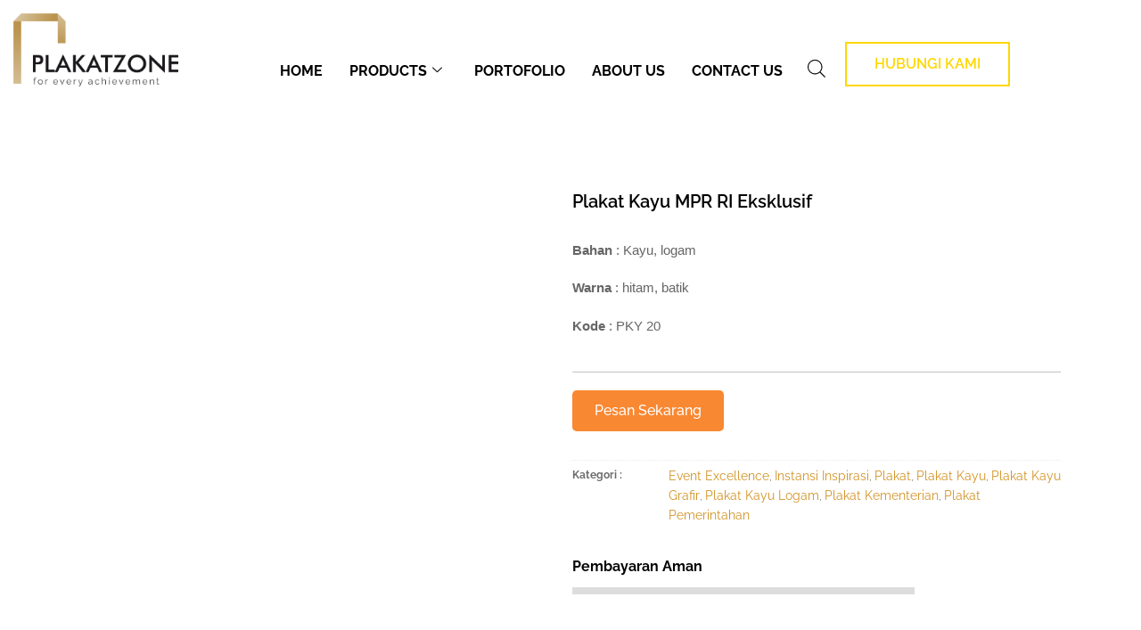

--- FILE ---
content_type: text/html; charset=UTF-8
request_url: https://plakatzone.com/plakat/plakat-kayu/plakat-kayu-mpr-ri-eksklusif/
body_size: 24998
content:
<!doctype html><html lang="id"><head><script data-no-optimize="1">var litespeed_docref=sessionStorage.getItem("litespeed_docref");litespeed_docref&&(Object.defineProperty(document,"referrer",{get:function(){return litespeed_docref}}),sessionStorage.removeItem("litespeed_docref"));</script> <meta charset="UTF-8"><meta name="viewport" content="width=device-width, initial-scale=1, maximum-scale=10.0, user-scalable=yes"><link rel="profile" href="https://gmpg.org/xfn/11"><meta name='robots' content='index, follow, max-image-preview:large, max-snippet:-1, max-video-preview:-1' /><title>Plakat Kayu MPR RI Eksklusif - PlakatZone</title><meta name="description" content="Plakat Kayu MPR RI Eksklusif adalah souvenir miniatur yang dibuat secara profesional dengan mengedepankan kualitas produk dan kepuasan pelanggan." /><link rel="canonical" href="https://plakatzone.com/plakat/plakat-kayu/plakat-kayu-mpr-ri-eksklusif/" /><meta property="og:locale" content="id_ID" /><meta property="og:type" content="article" /><meta property="og:title" content="Plakat Kayu MPR RI Eksklusif - PlakatZone" /><meta property="og:description" content="Plakat Kayu MPR RI Eksklusif adalah souvenir miniatur yang dibuat secara profesional dengan mengedepankan kualitas produk dan kepuasan pelanggan." /><meta property="og:url" content="https://plakatzone.com/plakat/plakat-kayu/plakat-kayu-mpr-ri-eksklusif/" /><meta property="og:site_name" content="PlakatZone" /><meta property="article:modified_time" content="2024-07-01T06:19:46+00:00" /><meta property="og:image" content="https://plakatzone.com/wp-content/uploads/2018/06/Plakat-Kayu-Majelis-Perwakilan-Rakyat-RI-PKY-20.jpg" /><meta property="og:image:width" content="700" /><meta property="og:image:height" content="700" /><meta property="og:image:type" content="image/jpeg" /><meta name="twitter:card" content="summary_large_image" /><meta name="twitter:label1" content="Estimasi waktu membaca" /><meta name="twitter:data1" content="2 menit" /><link rel='dns-prefetch' href='//fonts.googleapis.com' /><link rel="alternate" type="application/rss+xml" title="PlakatZone &raquo; Feed" href="https://plakatzone.com/feed/" /><link rel="alternate" title="oEmbed (JSON)" type="application/json+oembed" href="https://plakatzone.com/wp-json/oembed/1.0/embed?url=https%3A%2F%2Fplakatzone.com%2Fplakat%2Fplakat-kayu%2Fplakat-kayu-mpr-ri-eksklusif%2F" /><link rel="alternate" title="oEmbed (XML)" type="text/xml+oembed" href="https://plakatzone.com/wp-json/oembed/1.0/embed?url=https%3A%2F%2Fplakatzone.com%2Fplakat%2Fplakat-kayu%2Fplakat-kayu-mpr-ri-eksklusif%2F&#038;format=xml" /><link data-optimized="2" rel="stylesheet" href="https://plakatzone.com/wp-content/litespeed/css/6e6d3d0390b6438a9e4dbcdaa12defa8.css?ver=f75ad" /> <script type="litespeed/javascript" data-src="https://plakatzone.com/wp-includes/js/jquery/jquery.min.js" id="jquery-core-js"></script> <link rel="https://api.w.org/" href="https://plakatzone.com/wp-json/" /><link rel="alternate" title="JSON" type="application/json" href="https://plakatzone.com/wp-json/wp/v2/product/1932" /><link rel="EditURI" type="application/rsd+xml" title="RSD" href="https://plakatzone.com/xmlrpc.php?rsd" /><meta name="generator" content="WordPress 6.9" /><meta name="generator" content="WooCommerce 10.4.3" /><link rel='shortlink' href='https://plakatzone.com/?p=1932' />
 <script type="litespeed/javascript" data-src="https://www.googletagmanager.com/gtag/js?id=UA-64362448-28"></script> <script type="litespeed/javascript">window.dataLayer=window.dataLayer||[];function gtag(){dataLayer.push(arguments)}
gtag('js',new Date());gtag('config','UA-64362448-28')</script>  <script type="litespeed/javascript">(function(w,d,s,l,i){w[l]=w[l]||[];w[l].push({'gtm.start':new Date().getTime(),event:'gtm.js'});var f=d.getElementsByTagName(s)[0],j=d.createElement(s),dl=l!='dataLayer'?'&l='+l:'';j.async=!0;j.src='https://www.googletagmanager.com/gtm.js?id='+i+dl;f.parentNode.insertBefore(j,f)})(window,document,'script','dataLayer','GTM-K78GMSD')</script> <meta name="p:domain_verify" content="190896b474dea44cb8a8fbb2a41fc283"/> <script type="application/ld+json">{
          "@context": "https://schema.org/",
          "@type": "Product",
          "name": "Plakat Kayu MPR RI Eksklusif",
          "description": "Plakat Kayu MPR RI Eksklusif adalah souvenir miniatur yang dibuat secara profesional dengan mengedepankan kualitas produk dan kepuasan pelanggan.",
          "sku": "",
          "image": "https://plakatzone.com/wp-content/uploads/2018/06/Plakat-Kayu-Majelis-Perwakilan-Rakyat-RI-PKY-20.jpg",
          "url": "https://plakatzone.com/plakat/plakat-kayu/plakat-kayu-mpr-ri-eksklusif/",
          "brand": {
            "@type": "Brand",
            "name": "PlakatZone"
          },
          "aggregateRating": {
            "@type": "AggregateRating",
            "ratingValue": "5",
            "reviewCount": "1"
          },
          "offers": {
            "@type": "Offer",
            "url": "https://plakatzone.com/plakat/plakat-kayu/plakat-kayu-mpr-ri-eksklusif/",
            "priceCurrency": "IDR",
            "price": "0",
            "priceValidUntil": "2027-01-18",
            "availability": "http://schema.org/PreOrder",
            "itemCondition": "http://schema.org/NewCondition",
            "seller": {
              "@type": "Organization",
              "name": "PlakatZone"
            },
            "offerCount": "5",
            "shippingDetails": {
              "@type": "OfferShippingDetails",
              "shippingRate": {
                "@type": "MonetaryAmount",
                "currency": "IDR",
                "value": "",
                "maxValue": "0"
              },
              "deliveryTime": {
                "@type": "ShippingDeliveryTime",
                "handlingTime": {
                  "@type": "QuantitativeValue",
                  "minValue": 1,
                  "maxValue": 2,
                  "unitCode": "d" // hari
                },
                "transitTime": {
                  "@type": "QuantitativeValue",
                  "minValue": 3,
                  "maxValue": 7,
                  "unitCode": "d" // hari
                }
              },
              "shippingDestination": {
                "@type": "DefinedRegion",
                "addressCountry": "ID"
              }
            },
            "highPrice": "0",
            "lowPrice": "0",
            "hasMerchantReturnPolicy": {
              "@type": "MerchantReturnPolicy",
              "returnPolicyCategory": "NoRefund",
              "applicableCountry": {
                "@type": "Country",
                "name": "ID"
              }
            }
          }
        }</script> <noscript><style>.woocommerce-product-gallery{ opacity: 1 !important; }</style></noscript><meta name="generator" content="Elementor 3.34.1; features: additional_custom_breakpoints; settings: css_print_method-external, google_font-enabled, font_display-auto"><link rel="icon" href="https://plakatzone.com/wp-content/uploads/2023/09/cropped-logo-icon-plakatzone-black-1-32x32.png" sizes="32x32" /><link rel="icon" href="https://plakatzone.com/wp-content/uploads/2023/09/cropped-logo-icon-plakatzone-black-1-192x192.png" sizes="192x192" /><link rel="apple-touch-icon" href="https://plakatzone.com/wp-content/uploads/2023/09/cropped-logo-icon-plakatzone-black-1-180x180.png" /><meta name="msapplication-TileImage" content="https://plakatzone.com/wp-content/uploads/2023/09/cropped-logo-icon-plakatzone-black-1-270x270.png" /></head><body data-rsssl=1 class="wp-singular product-template-default single single-product postid-1932 wp-custom-logo wp-theme-customify theme-customify woocommerce woocommerce-page woocommerce-no-js content main-layout-content site-full-width menu_sidebar_slide_left later-wc-version elementor-default elementor-template-full-width elementor-kit-6416 elementor-page-6744"><div id="page" class="site no-box-shadow">
<a class="skip-link screen-reader-text" href="#site-content">Lompat ke konten</a><header data-elementor-type="header" data-elementor-id="6672" class="elementor elementor-6672 elementor-location-header" data-elementor-post-type="elementor_library"><section class="elementor-section elementor-top-section elementor-element elementor-element-fff2221 elementor-section-content-bottom elementor-section-stretched elementor-section-boxed elementor-section-height-default elementor-section-height-default" data-id="fff2221" data-element_type="section" data-settings="{&quot;stretch_section&quot;:&quot;section-stretched&quot;,&quot;background_background&quot;:&quot;classic&quot;,&quot;sticky&quot;:&quot;top&quot;,&quot;sticky_on&quot;:[&quot;desktop&quot;,&quot;tablet&quot;,&quot;mobile&quot;],&quot;sticky_offset&quot;:0,&quot;sticky_effects_offset&quot;:0,&quot;sticky_anchor_link_offset&quot;:0}"><div class="elementor-background-overlay"></div><div class="elementor-container elementor-column-gap-default"><div class="elementor-column elementor-col-25 elementor-top-column elementor-element elementor-element-ec59733" data-id="ec59733" data-element_type="column"><div class="elementor-widget-wrap elementor-element-populated"><div class="elementor-element elementor-element-2569216 elementor-widget elementor-widget-theme-site-logo elementor-widget-image" data-id="2569216" data-element_type="widget" data-widget_type="theme-site-logo.default"><div class="elementor-widget-container">
<a href="https://plakatzone.com">
<img data-lazyloaded="1" src="[data-uri]" width="976" height="433" data-src="https://plakatzone.com/wp-content/uploads/2021/01/LOGO-PLAKATZONE-NEW_for-every-achievement-BLACK.png" class="attachment-full size-full wp-image-10276" alt="" data-srcset="https://plakatzone.com/wp-content/uploads/2021/01/LOGO-PLAKATZONE-NEW_for-every-achievement-BLACK.png 976w, https://plakatzone.com/wp-content/uploads/2021/01/LOGO-PLAKATZONE-NEW_for-every-achievement-BLACK-300x133.png 300w, https://plakatzone.com/wp-content/uploads/2021/01/LOGO-PLAKATZONE-NEW_for-every-achievement-BLACK-600x266.png 600w, https://plakatzone.com/wp-content/uploads/2021/01/LOGO-PLAKATZONE-NEW_for-every-achievement-BLACK-64x28.png 64w, https://plakatzone.com/wp-content/uploads/2021/01/LOGO-PLAKATZONE-NEW_for-every-achievement-BLACK-768x341.png 768w" data-sizes="(max-width: 976px) 100vw, 976px" />				</a></div></div></div></div><div class="elementor-column elementor-col-25 elementor-top-column elementor-element elementor-element-5b13495" data-id="5b13495" data-element_type="column"><div class="elementor-widget-wrap elementor-element-populated"><div class="elementor-element elementor-element-142cae7 elementor-widget elementor-widget-ekit-nav-menu" data-id="142cae7" data-element_type="widget" data-widget_type="ekit-nav-menu.default"><div class="elementor-widget-container"><nav class="ekit-wid-con ekit_menu_responsive_mobile"
data-hamburger-icon="fas fa-bars"
data-hamburger-icon-type="icon"
data-responsive-breakpoint="767">
<button class="elementskit-menu-hamburger elementskit-menu-toggler"  type="button" aria-label="hamburger-icon">
<i aria-hidden="true" class="ekit-menu-icon fas fa-bars"></i>            </button><div id="ekit-megamenu-menu-top" class="elementskit-menu-container elementskit-menu-offcanvas-elements elementskit-navbar-nav-default ekit-nav-menu-one-page- ekit-nav-dropdown-hover"><ul id="menu-menu-top" class="elementskit-navbar-nav elementskit-menu-po-right submenu-click-on-icon"><li id="menu-item-8013" class="menu-item menu-item-type-custom menu-item-object-custom menu-item-home menu-item-8013 nav-item elementskit-mobile-builder-content" data-vertical-menu=750px><a href="https://plakatzone.com/" class="ekit-menu-nav-link">Home</a></li><li id="menu-item-7998" class="menu-item menu-item-type-post_type_archive menu-item-object-product menu-item-has-children menu-item-7998 nav-item elementskit-dropdown-has top_position elementskit-dropdown-menu-default_width elementskit-mobile-builder-content" data-vertical-menu=750px><a href="https://plakatzone.com/shop/" class="ekit-menu-nav-link ekit-menu-dropdown-toggle">Products<i aria-hidden="true" class="icon icon-down-arrow1 elementskit-submenu-indicator"></i></a><ul class="elementskit-dropdown elementskit-submenu-panel"><li id="menu-item-8139" class="menu-item menu-item-type-taxonomy menu-item-object-product_cat current-product-ancestor current-menu-parent current-product-parent menu-item-has-children menu-item-8139 nav-item elementskit-dropdown-has relative_position elementskit-dropdown-menu-default_width elementskit-mobile-builder-content" data-vertical-menu=750px><a href="https://plakatzone.com/jual/plakat/" class=" dropdown-item">Plakat<i aria-hidden="true" class="icon icon-down-arrow1 elementskit-submenu-indicator"></i></a><ul class="elementskit-dropdown elementskit-submenu-panel"><li id="menu-item-8155" class="menu-item menu-item-type-taxonomy menu-item-object-product_cat current-product-ancestor menu-item-has-children menu-item-8155 nav-item elementskit-dropdown-has relative_position elementskit-dropdown-menu-default_width elementskit-mobile-builder-content" data-vertical-menu=750px><a href="https://plakatzone.com/jual/plakat/explore-material/" class=" dropdown-item">Explore Material<i aria-hidden="true" class="icon icon-down-arrow1 elementskit-submenu-indicator"></i></a><ul class="elementskit-dropdown elementskit-submenu-panel"><li id="menu-item-8187" class="menu-item menu-item-type-taxonomy menu-item-object-product_cat current-product-ancestor current-menu-parent current-product-parent menu-item-8187 nav-item elementskit-mobile-builder-content" data-vertical-menu=750px><a href="https://plakatzone.com/jual/plakat/explore-material/plakat-kayu/" class=" dropdown-item">Plakat Kayu</a><li id="menu-item-8186" class="menu-item menu-item-type-taxonomy menu-item-object-product_cat menu-item-8186 nav-item elementskit-mobile-builder-content" data-vertical-menu=750px><a href="https://plakatzone.com/jual/plakat/explore-material/plakat-akrilik/" class=" dropdown-item">Plakat Akrilik</a><li id="menu-item-8189" class="menu-item menu-item-type-taxonomy menu-item-object-product_cat menu-item-8189 nav-item elementskit-mobile-builder-content" data-vertical-menu=750px><a href="https://plakatzone.com/jual/plakat/explore-material/plakat-kristal/" class=" dropdown-item">Plakat Kristal</a><li id="menu-item-8188" class="menu-item menu-item-type-taxonomy menu-item-object-product_cat menu-item-8188 nav-item elementskit-mobile-builder-content" data-vertical-menu=750px><a href="https://plakatzone.com/jual/plakat/explore-material/plakat-resin/" class=" dropdown-item">Plakat Resin</a><li id="menu-item-8190" class="menu-item menu-item-type-taxonomy menu-item-object-product_cat menu-item-8190 nav-item elementskit-mobile-builder-content" data-vertical-menu=750px><a href="https://plakatzone.com/jual/plakat/explore-material/plakat-logam/" class=" dropdown-item">Plakat Logam</a><li id="menu-item-8192" class="menu-item menu-item-type-taxonomy menu-item-object-product_cat menu-item-8192 nav-item elementskit-mobile-builder-content" data-vertical-menu=750px><a href="https://plakatzone.com/jual/plakat/explore-material/plakat-kombinasi/" class=" dropdown-item">Plakat Kombinasi</a></ul><li id="menu-item-8163" class="menu-item menu-item-type-taxonomy menu-item-object-product_cat current-product-ancestor current-menu-parent current-product-parent menu-item-has-children menu-item-8163 nav-item elementskit-dropdown-has relative_position elementskit-dropdown-menu-default_width elementskit-mobile-builder-content" data-vertical-menu=750px><a href="https://plakatzone.com/jual/plakat/instansi-inspirasi/" class=" dropdown-item">Instansi Inspirasi<i aria-hidden="true" class="icon icon-down-arrow1 elementskit-submenu-indicator"></i></a><ul class="elementskit-dropdown elementskit-submenu-panel"><li id="menu-item-8171" class="menu-item menu-item-type-taxonomy menu-item-object-product_cat current-product-ancestor current-menu-parent current-product-parent menu-item-8171 nav-item elementskit-mobile-builder-content" data-vertical-menu=750px><a href="https://plakatzone.com/jual/plakat/instansi-inspirasi/pemerintahan/" class=" dropdown-item">Plakat Pemerintahan</a><li id="menu-item-8167" class="menu-item menu-item-type-taxonomy menu-item-object-product_cat current-product-ancestor current-menu-parent current-product-parent menu-item-8167 nav-item elementskit-mobile-builder-content" data-vertical-menu=750px><a href="https://plakatzone.com/jual/plakat/instansi-inspirasi/kementerian/" class=" dropdown-item">Plakat Kementerian</a><li id="menu-item-8170" class="menu-item menu-item-type-taxonomy menu-item-object-product_cat menu-item-8170 nav-item elementskit-mobile-builder-content" data-vertical-menu=750px><a href="https://plakatzone.com/jual/plakat/instansi-inspirasi/lembaga-negara-non-kemeterian/" class=" dropdown-item">Plakat Lembaga Negara Non Kemeterian</a><li id="menu-item-8165" class="menu-item menu-item-type-taxonomy menu-item-object-product_cat menu-item-8165 nav-item elementskit-mobile-builder-content" data-vertical-menu=750px><a href="https://plakatzone.com/jual/plakat/instansi-inspirasi/dpr-mpr/" class=" dropdown-item">Plakat DPR/MPR</a><li id="menu-item-8174" class="menu-item menu-item-type-taxonomy menu-item-object-product_cat menu-item-8174 nav-item elementskit-mobile-builder-content" data-vertical-menu=750px><a href="https://plakatzone.com/jual/plakat/instansi-inspirasi/provinsi/" class=" dropdown-item">Plakat Provinsi</a><li id="menu-item-8164" class="menu-item menu-item-type-taxonomy menu-item-object-product_cat menu-item-8164 nav-item elementskit-mobile-builder-content" data-vertical-menu=750px><a href="https://plakatzone.com/jual/plakat/instansi-inspirasi/bumn/" class=" dropdown-item">Plakat BUMN</a><li id="menu-item-8172" class="menu-item menu-item-type-taxonomy menu-item-object-product_cat menu-item-8172 nav-item elementskit-mobile-builder-content" data-vertical-menu=750px><a href="https://plakatzone.com/jual/plakat/instansi-inspirasi/perusahaan-swasta/" class=" dropdown-item">Perusahaan Swasta</a><li id="menu-item-8166" class="menu-item menu-item-type-taxonomy menu-item-object-product_cat menu-item-8166 nav-item elementskit-mobile-builder-content" data-vertical-menu=750px><a href="https://plakatzone.com/jual/plakat/instansi-inspirasi/kabupaten-kota/" class=" dropdown-item">Kabupaten/Kota</a><li id="menu-item-8175" class="menu-item menu-item-type-taxonomy menu-item-object-product_cat menu-item-8175 nav-item elementskit-mobile-builder-content" data-vertical-menu=750px><a href="https://plakatzone.com/jual/plakat/instansi-inspirasi/universitas/" class=" dropdown-item">Plakat Universitas</a><li id="menu-item-8176" class="menu-item menu-item-type-taxonomy menu-item-object-product_cat menu-item-8176 nav-item elementskit-mobile-builder-content" data-vertical-menu=750px><a href="https://plakatzone.com/jual/plakat/instansi-inspirasi/rumah-sakit/" class=" dropdown-item">Rumah Sakit</a><li id="menu-item-8177" class="menu-item menu-item-type-taxonomy menu-item-object-product_cat menu-item-8177 nav-item elementskit-mobile-builder-content" data-vertical-menu=750px><a href="https://plakatzone.com/jual/plakat/instansi-inspirasi/pondok-pesantren/" class=" dropdown-item">Pondok Pesantren</a><li id="menu-item-8168" class="menu-item menu-item-type-taxonomy menu-item-object-product_cat menu-item-8168 nav-item elementskit-mobile-builder-content" data-vertical-menu=750px><a href="https://plakatzone.com/jual/plakat/instansi-inspirasi/komunitas/" class=" dropdown-item">Komunitas</a><li id="menu-item-8169" class="menu-item menu-item-type-taxonomy menu-item-object-product_cat menu-item-8169 nav-item elementskit-mobile-builder-content" data-vertical-menu=750px><a href="https://plakatzone.com/jual/plakat/instansi-inspirasi/lain-lain/" class=" dropdown-item">Lain lain</a></ul><li id="menu-item-8154" class="menu-item menu-item-type-taxonomy menu-item-object-product_cat current-product-ancestor current-menu-parent current-product-parent menu-item-has-children menu-item-8154 nav-item elementskit-dropdown-has relative_position elementskit-dropdown-menu-default_width elementskit-mobile-builder-content" data-vertical-menu=750px><a href="https://plakatzone.com/jual/plakat/event-excellence/" class=" dropdown-item">Event Excellence<i aria-hidden="true" class="icon icon-down-arrow1 elementskit-submenu-indicator"></i></a><ul class="elementskit-dropdown elementskit-submenu-panel"><li id="menu-item-8159" class="menu-item menu-item-type-taxonomy menu-item-object-product_cat menu-item-8159 nav-item elementskit-mobile-builder-content" data-vertical-menu=750px><a href="https://plakatzone.com/jual/plakat/event-excellence/plakat-penghargaan/" class=" dropdown-item">Plakat Penghargaan</a><li id="menu-item-8160" class="menu-item menu-item-type-taxonomy menu-item-object-product_cat menu-item-8160 nav-item elementskit-mobile-builder-content" data-vertical-menu=750px><a href="https://plakatzone.com/jual/plakat/event-excellence/plakat-peringatan/" class=" dropdown-item">Plakat Peringatan</a><li id="menu-item-8162" class="menu-item menu-item-type-taxonomy menu-item-object-product_cat menu-item-8162 nav-item elementskit-mobile-builder-content" data-vertical-menu=750px><a href="https://plakatzone.com/jual/plakat/event-excellence/plakat-seminar/" class=" dropdown-item">Plakat Seminar</a><li id="menu-item-8156" class="menu-item menu-item-type-taxonomy menu-item-object-product_cat menu-item-8156 nav-item elementskit-mobile-builder-content" data-vertical-menu=750px><a href="https://plakatzone.com/jual/plakat/event-excellence/plakat-kenang-kenangan/" class=" dropdown-item">Plakat Kenang-kenangan</a><li id="menu-item-8161" class="menu-item menu-item-type-taxonomy menu-item-object-product_cat menu-item-8161 nav-item elementskit-mobile-builder-content" data-vertical-menu=750px><a href="https://plakatzone.com/jual/plakat/event-excellence/plakat-purna-tugas-dan-purna-bakti/" class=" dropdown-item">Plakat Purna Tugas dan Purna Bakti</a><li id="menu-item-8158" class="menu-item menu-item-type-taxonomy menu-item-object-product_cat menu-item-8158 nav-item elementskit-mobile-builder-content" data-vertical-menu=750px><a href="https://plakatzone.com/jual/plakat/event-excellence/plakat-peluncuran-produk/" class=" dropdown-item">Plakat Peluncuran Produk</a><li id="menu-item-8157" class="menu-item menu-item-type-taxonomy menu-item-object-product_cat menu-item-8157 nav-item elementskit-mobile-builder-content" data-vertical-menu=750px><a href="https://plakatzone.com/jual/plakat/event-excellence/plakat-lomba/" class=" dropdown-item">Plakat Lomba</a><li id="menu-item-8173" class="menu-item menu-item-type-taxonomy menu-item-object-product_cat menu-item-8173 nav-item elementskit-mobile-builder-content" data-vertical-menu=750px><a href="https://plakatzone.com/jual/plakat/event-excellence/plakat-wisuda/" class=" dropdown-item">Plakat Wisuda</a></ul><li id="menu-item-12195" class="menu-item menu-item-type-taxonomy menu-item-object-product_cat menu-item-12195 nav-item elementskit-mobile-builder-content" data-vertical-menu=750px><a href="https://plakatzone.com/jual/plakat-siap-kirim/" class=" dropdown-item">Plakat Siap Kirim</a></ul><li id="menu-item-8140" class="menu-item menu-item-type-taxonomy menu-item-object-product_cat menu-item-has-children menu-item-8140 nav-item elementskit-dropdown-has relative_position elementskit-dropdown-menu-default_width elementskit-mobile-builder-content" data-vertical-menu=750px><a href="https://plakatzone.com/jual/piala-trophy/" class=" dropdown-item">Piala Custom<i aria-hidden="true" class="icon icon-down-arrow1 elementskit-submenu-indicator"></i></a><ul class="elementskit-dropdown elementskit-submenu-panel"><li id="menu-item-8206" class="menu-item menu-item-type-taxonomy menu-item-object-product_cat menu-item-8206 nav-item elementskit-mobile-builder-content" data-vertical-menu=750px><a href="https://plakatzone.com/jual/piala-trophy/piala-olahraga/" class=" dropdown-item">Piala Olahraga</a><li id="menu-item-8205" class="menu-item menu-item-type-taxonomy menu-item-object-product_cat menu-item-8205 nav-item elementskit-mobile-builder-content" data-vertical-menu=750px><a href="https://plakatzone.com/jual/piala-trophy/piala-mtq/" class=" dropdown-item">Piala MTQ</a><li id="menu-item-8204" class="menu-item menu-item-type-taxonomy menu-item-object-product_cat menu-item-8204 nav-item elementskit-mobile-builder-content" data-vertical-menu=750px><a href="https://plakatzone.com/jual/piala-trophy/piala-bergilir/" class=" dropdown-item">Piala Bergilir</a><li id="menu-item-8208" class="menu-item menu-item-type-taxonomy menu-item-object-product_cat menu-item-8208 nav-item elementskit-mobile-builder-content" data-vertical-menu=750px><a href="https://plakatzone.com/jual/piala-trophy/piala-tetap/" class=" dropdown-item">Piala Tetap</a><li id="menu-item-8207" class="menu-item menu-item-type-taxonomy menu-item-object-product_cat menu-item-8207 nav-item elementskit-mobile-builder-content" data-vertical-menu=750px><a href="https://plakatzone.com/jual/piala-trophy/piala-set/" class=" dropdown-item">Piala Set</a></ul><li id="menu-item-8141" class="menu-item menu-item-type-taxonomy menu-item-object-product_cat menu-item-has-children menu-item-8141 nav-item elementskit-dropdown-has relative_position elementskit-dropdown-menu-default_width elementskit-mobile-builder-content" data-vertical-menu=750px><a href="https://plakatzone.com/jual/souvenir-miniatur/" class=" dropdown-item">Miniatur Custom<i aria-hidden="true" class="icon icon-down-arrow1 elementskit-submenu-indicator"></i></a><ul class="elementskit-dropdown elementskit-submenu-panel"><li id="menu-item-8213" class="menu-item menu-item-type-taxonomy menu-item-object-product_cat menu-item-8213 nav-item elementskit-mobile-builder-content" data-vertical-menu=750px><a href="https://plakatzone.com/jual/souvenir-miniatur/miniatur-rumah-adat/" class=" dropdown-item">Miniatur Rumah Adat</a><li id="menu-item-8211" class="menu-item menu-item-type-taxonomy menu-item-object-product_cat menu-item-8211 nav-item elementskit-mobile-builder-content" data-vertical-menu=750px><a href="https://plakatzone.com/jual/souvenir-miniatur/miniatur-pabrik/" class=" dropdown-item">Miniatur Pabrik</a><li id="menu-item-8212" class="menu-item menu-item-type-taxonomy menu-item-object-product_cat menu-item-8212 nav-item elementskit-mobile-builder-content" data-vertical-menu=750px><a href="https://plakatzone.com/jual/souvenir-miniatur/miniatur-pertambangan/" class=" dropdown-item">Miniatur Pertambangan</a><li id="menu-item-8210" class="menu-item menu-item-type-taxonomy menu-item-object-product_cat menu-item-8210 nav-item elementskit-mobile-builder-content" data-vertical-menu=750px><a href="https://plakatzone.com/jual/souvenir-miniatur/miniatur-jembatan/" class=" dropdown-item">Miniatur Jembatan</a><li id="menu-item-8209" class="menu-item menu-item-type-taxonomy menu-item-object-product_cat menu-item-8209 nav-item elementskit-mobile-builder-content" data-vertical-menu=750px><a href="https://plakatzone.com/jual/souvenir-miniatur/miniatur-gedung/" class=" dropdown-item">Miniatur Gedung/Bangunan</a></ul></ul></li><li id="menu-item-8002" class="menu-item menu-item-type-custom menu-item-object-custom menu-item-8002 nav-item elementskit-mobile-builder-content" data-vertical-menu=750px><a href="https://plakatzone.com/shop/" class="ekit-menu-nav-link">Portofolio</a></li><li id="menu-item-8369" class="menu-item menu-item-type-post_type menu-item-object-page menu-item-8369 nav-item elementskit-mobile-builder-content" data-vertical-menu=750px><a href="https://plakatzone.com/tentang/" class="ekit-menu-nav-link">About Us</a></li><li id="menu-item-8003" class="menu-item menu-item-type-post_type menu-item-object-page menu-item-8003 nav-item elementskit-mobile-builder-content" data-vertical-menu=750px><a href="https://plakatzone.com/kontak/" class="ekit-menu-nav-link">Contact Us</a></li></ul><div class="elementskit-nav-identity-panel"><a class="elementskit-nav-logo" href="https://plakatzone.com" target="" rel=""><img data-lazyloaded="1" src="[data-uri]" width="977" height="417" data-src="https://plakatzone.com/wp-content/uploads/2023/09/logo-PZ-hitam-2.png" title="logo PZ hitam" alt="Logo PlakatZone Putih" decoding="async" /></a><button class="elementskit-menu-close elementskit-menu-toggler" type="button">X</button></div></div><div class="elementskit-menu-overlay elementskit-menu-offcanvas-elements elementskit-menu-toggler ekit-nav-menu--overlay"></div></nav></div></div></div></div><div class="elementor-column elementor-col-25 elementor-top-column elementor-element elementor-element-2dd099d" data-id="2dd099d" data-element_type="column"><div class="elementor-widget-wrap elementor-element-populated"><div class="elementor-element elementor-element-d1e3fe8 elementor-widget elementor-widget-fibosearch" data-id="d1e3fe8" data-element_type="widget" data-widget_type="fibosearch.default"><div class="elementor-widget-container"><div  class="dgwt-wcas-search-wrapp dgwt-wcas-is-detail-box dgwt-wcas-has-submit woocommerce dgwt-wcas-style-solaris js-dgwt-wcas-layout-icon dgwt-wcas-layout-icon js-dgwt-wcas-mobile-overlay-enabled">
<svg class="dgwt-wcas-loader-circular dgwt-wcas-icon-preloader" viewBox="25 25 50 50">
<circle class="dgwt-wcas-loader-circular-path" cx="50" cy="50" r="20" fill="none"
stroke-miterlimit="10"/>
</svg>
<a href="#"  class="dgwt-wcas-search-icon js-dgwt-wcas-search-icon-handler" aria-label="Open search bar">				<svg
class="dgwt-wcas-ico-magnifier-handler" xmlns="http://www.w3.org/2000/svg"
xmlns:xlink="http://www.w3.org/1999/xlink" x="0px" y="0px"
viewBox="0 0 51.539 51.361" xml:space="preserve">
<path 						d="M51.539,49.356L37.247,35.065c3.273-3.74,5.272-8.623,5.272-13.983c0-11.742-9.518-21.26-21.26-21.26 S0,9.339,0,21.082s9.518,21.26,21.26,21.26c5.361,0,10.244-1.999,13.983-5.272l14.292,14.292L51.539,49.356z M2.835,21.082 c0-10.176,8.249-18.425,18.425-18.425s18.425,8.249,18.425,18.425S31.436,39.507,21.26,39.507S2.835,31.258,2.835,21.082z"/>
</svg>
</a><div class="dgwt-wcas-search-icon-arrow"></div><form class="dgwt-wcas-search-form" role="search" action="https://plakatzone.com/" method="get"><div class="dgwt-wcas-sf-wrapp">
<label class="screen-reader-text"
for="dgwt-wcas-search-input-1">
Products search			</label><input
id="dgwt-wcas-search-input-1"
type="search"
class="dgwt-wcas-search-input"
name="s"
value=""
placeholder="Cari plakat disini ...."
autocomplete="off"
/><div class="dgwt-wcas-preloader"></div><div class="dgwt-wcas-voice-search"></div><button type="submit"
aria-label="Search"
class="dgwt-wcas-search-submit">				<svg
class="dgwt-wcas-ico-magnifier" xmlns="http://www.w3.org/2000/svg"
xmlns:xlink="http://www.w3.org/1999/xlink" x="0px" y="0px"
viewBox="0 0 51.539 51.361" xml:space="preserve">
<path 						d="M51.539,49.356L37.247,35.065c3.273-3.74,5.272-8.623,5.272-13.983c0-11.742-9.518-21.26-21.26-21.26 S0,9.339,0,21.082s9.518,21.26,21.26,21.26c5.361,0,10.244-1.999,13.983-5.272l14.292,14.292L51.539,49.356z M2.835,21.082 c0-10.176,8.249-18.425,18.425-18.425s18.425,8.249,18.425,18.425S31.436,39.507,21.26,39.507S2.835,31.258,2.835,21.082z"/>
</svg>
</button>
<input type="hidden" name="post_type" value="product"/>
<input type="hidden" name="dgwt_wcas" value="1"/></div></form></div></div></div></div></div><div class="elementor-column elementor-col-25 elementor-top-column elementor-element elementor-element-f3ad90d elementor-hidden-mobile" data-id="f3ad90d" data-element_type="column"><div class="elementor-widget-wrap elementor-element-populated"><div class="elementor-element elementor-element-e16d132 elementor-align-justify elementor-widget elementor-widget-button" data-id="e16d132" data-element_type="widget" data-widget_type="button.default"><div class="elementor-widget-container"><div class="elementor-button-wrapper">
<a class="elementor-button elementor-button-link elementor-size-sm" href="https://bit.ly/WAPlakatzone" target="_blank">
<span class="elementor-button-content-wrapper">
<span class="elementor-button-text">Hubungi Kami</span>
</span>
</a></div></div></div></div></div></div></section></header><div id="site-content" class="site-content"><div class="customify-container"><div class="customify-grid"><main id="main" class="content-area customify-col-12"><div class="woocommerce-notices-wrapper"></div><div data-elementor-type="product" data-elementor-id="6744" class="elementor elementor-6744 elementor-location-single post-1932 product type-product status-publish has-post-thumbnail product_cat-event-excellence product_cat-instansi-inspirasi product_cat-plakat product_cat-plakat-kayu product_cat-plakat-kayu-grafir product_cat-plakat-kayu-logam product_cat-kementerian product_cat-pemerintahan first instock shipping-taxable product-type-simple product" data-elementor-post-type="elementor_library"><section class="elementor-section elementor-top-section elementor-element elementor-element-d385164 elementor-section-stretched elementor-section-boxed elementor-section-height-default elementor-section-height-default" data-id="d385164" data-element_type="section" data-settings="{&quot;stretch_section&quot;:&quot;section-stretched&quot;}"><div class="elementor-container elementor-column-gap-default"><div class="elementor-column elementor-col-66 elementor-top-column elementor-element elementor-element-284c80c" data-id="284c80c" data-element_type="column"><div class="elementor-widget-wrap elementor-element-populated"><div class="elementor-element elementor-element-403d73a elementor-widget__width-initial elementor-widget-mobile__width-inherit yes elementor-widget elementor-widget-woocommerce-product-images" data-id="403d73a" data-element_type="widget" data-widget_type="woocommerce-product-images.default"><div class="elementor-widget-container"><div class="woocommerce-product-gallery woocommerce-product-gallery--with-images woocommerce-product-gallery--columns-4 images" data-columns="4" style="opacity: 0; transition: opacity .25s ease-in-out;"><div class="wc-product--images"><figure class="woocommerce-product-gallery__wrapper "><div data-thumb="https://plakatzone.com/wp-content/uploads/2018/06/Plakat-Kayu-Majelis-Perwakilan-Rakyat-RI-PKY-20-100x100.jpg" data-thumb-alt="Plakat Kayu MPR RI Eksklusif" data-thumb-srcset="https://plakatzone.com/wp-content/uploads/2018/06/Plakat-Kayu-Majelis-Perwakilan-Rakyat-RI-PKY-20-100x100.jpg 100w, https://plakatzone.com/wp-content/uploads/2018/06/Plakat-Kayu-Majelis-Perwakilan-Rakyat-RI-PKY-20-300x300.jpg 300w, https://plakatzone.com/wp-content/uploads/2018/06/Plakat-Kayu-Majelis-Perwakilan-Rakyat-RI-PKY-20-600x600.jpg 600w, https://plakatzone.com/wp-content/uploads/2018/06/Plakat-Kayu-Majelis-Perwakilan-Rakyat-RI-PKY-20-64x64.jpg 64w, https://plakatzone.com/wp-content/uploads/2018/06/Plakat-Kayu-Majelis-Perwakilan-Rakyat-RI-PKY-20-150x150.jpg 150w, https://plakatzone.com/wp-content/uploads/2018/06/Plakat-Kayu-Majelis-Perwakilan-Rakyat-RI-PKY-20-303x303.jpg 303w, https://plakatzone.com/wp-content/uploads/2018/06/Plakat-Kayu-Majelis-Perwakilan-Rakyat-RI-PKY-20.jpg 700w"  data-thumb-sizes="(max-width: 100px) 100vw, 100px" class="woocommerce-product-gallery__image"><a href="https://plakatzone.com/wp-content/uploads/2018/06/Plakat-Kayu-Majelis-Perwakilan-Rakyat-RI-PKY-20.jpg"><img width="600" height="600" src="https://plakatzone.com/wp-content/uploads/2018/06/Plakat-Kayu-Majelis-Perwakilan-Rakyat-RI-PKY-20-600x600.jpg" class="wp-post-image" alt="Plakat Kayu MPR RI Eksklusif" data-caption="" data-src="https://plakatzone.com/wp-content/uploads/2018/06/Plakat-Kayu-Majelis-Perwakilan-Rakyat-RI-PKY-20.jpg" data-large_image="https://plakatzone.com/wp-content/uploads/2018/06/Plakat-Kayu-Majelis-Perwakilan-Rakyat-RI-PKY-20.jpg" data-large_image_width="700" data-large_image_height="700" decoding="async" srcset="https://plakatzone.com/wp-content/uploads/2018/06/Plakat-Kayu-Majelis-Perwakilan-Rakyat-RI-PKY-20-600x600.jpg 600w, https://plakatzone.com/wp-content/uploads/2018/06/Plakat-Kayu-Majelis-Perwakilan-Rakyat-RI-PKY-20-300x300.jpg 300w, https://plakatzone.com/wp-content/uploads/2018/06/Plakat-Kayu-Majelis-Perwakilan-Rakyat-RI-PKY-20-100x100.jpg 100w, https://plakatzone.com/wp-content/uploads/2018/06/Plakat-Kayu-Majelis-Perwakilan-Rakyat-RI-PKY-20-64x64.jpg 64w, https://plakatzone.com/wp-content/uploads/2018/06/Plakat-Kayu-Majelis-Perwakilan-Rakyat-RI-PKY-20-150x150.jpg 150w, https://plakatzone.com/wp-content/uploads/2018/06/Plakat-Kayu-Majelis-Perwakilan-Rakyat-RI-PKY-20-303x303.jpg 303w, https://plakatzone.com/wp-content/uploads/2018/06/Plakat-Kayu-Majelis-Perwakilan-Rakyat-RI-PKY-20.jpg 700w" sizes="(max-width: 600px) 100vw, 600px" /></a></div></figure></div></div></div></div></div></div><div class="elementor-column elementor-col-33 elementor-top-column elementor-element elementor-element-63218e5" data-id="63218e5" data-element_type="column" data-settings="{&quot;background_background&quot;:&quot;classic&quot;}"><div class="elementor-widget-wrap elementor-element-populated"><div class="elementor-element elementor-element-776873e elementor-widget elementor-widget-woocommerce-product-title elementor-page-title elementor-widget-heading" data-id="776873e" data-element_type="widget" data-widget_type="woocommerce-product-title.default"><div class="elementor-widget-container"><h1 class="product_title entry-title elementor-heading-title elementor-size-default">Plakat Kayu MPR RI Eksklusif</h1></div></div><div class="elementor-element elementor-element-fee88a7 elementor-widget elementor-widget-woocommerce-product-additional-information" data-id="fee88a7" data-element_type="widget" data-widget_type="woocommerce-product-additional-information.default"><div class="elementor-widget-container"></div></div><div class="elementor-element elementor-element-45867e0 elementor-widget elementor-widget-woocommerce-product-short-description" data-id="45867e0" data-element_type="widget" data-widget_type="woocommerce-product-short-description.default"><div class="elementor-widget-container"><div class="woocommerce-product-details__short-description"><p><strong>Bahan</strong> : Kayu, logam</p><p><strong>Warna</strong> : hitam, batik</p><p><strong>Kode</strong> : PKY 20</p></div></div></div><div class="elementor-element elementor-element-2c1e1cb elementor-widget-divider--view-line elementor-widget elementor-widget-divider" data-id="2c1e1cb" data-element_type="widget" data-widget_type="divider.default"><div class="elementor-widget-container"><div class="elementor-divider">
<span class="elementor-divider-separator">
</span></div></div></div><div class="elementor-element elementor-element-c0736bb elementor-mobile-align-justify elementor-widget elementor-widget-button" data-id="c0736bb" data-element_type="widget" data-widget_type="button.default"><div class="elementor-widget-container"><div class="elementor-button-wrapper">
<a class="elementor-button elementor-button-link elementor-size-sm" href="https://bit.ly/WAPlakatzone" target="_blank">
<span class="elementor-button-content-wrapper">
<span class="elementor-button-text">Pesan Sekarang</span>
</span>
</a></div></div></div><div class="elementor-element elementor-element-37bd975 elementor-woo-meta--view-table elementor-widget elementor-widget-woocommerce-product-meta" data-id="37bd975" data-element_type="widget" data-widget_type="woocommerce-product-meta.default"><div class="elementor-widget-container"><div class="product_meta">
<span class="posted_in detail-container"><span class="detail-label">Kategori :</span> <span class="detail-content"><a href="https://plakatzone.com/jual/plakat/event-excellence/" rel="tag">Event Excellence</a>, <a href="https://plakatzone.com/jual/plakat/instansi-inspirasi/" rel="tag">Instansi Inspirasi</a>, <a href="https://plakatzone.com/jual/plakat/" rel="tag">Plakat</a>, <a href="https://plakatzone.com/jual/plakat/explore-material/plakat-kayu/" rel="tag">Plakat Kayu</a>, <a href="https://plakatzone.com/jual/plakat/explore-material/plakat-kayu/plakat-kayu-grafir/" rel="tag">Plakat Kayu Grafir</a>, <a href="https://plakatzone.com/jual/plakat/explore-material/plakat-kayu/plakat-kayu-logam/" rel="tag">Plakat Kayu Logam</a>, <a href="https://plakatzone.com/jual/plakat/instansi-inspirasi/kementerian/" rel="tag">Plakat Kementerian</a>, <a href="https://plakatzone.com/jual/plakat/instansi-inspirasi/pemerintahan/" rel="tag">Plakat Pemerintahan</a></span></span></div></div></div><div class="elementor-element elementor-element-8e3a62c elementor-widget elementor-widget-heading" data-id="8e3a62c" data-element_type="widget" data-widget_type="heading.default"><div class="elementor-widget-container"><h2 class="elementor-heading-title elementor-size-default">Pembayaran Aman</h2></div></div><div class="elementor-element elementor-element-b878377 elementor-widget__width-initial elementor-widget elementor-widget-gallery" data-id="b878377" data-element_type="widget" data-settings="{&quot;gallery_layout&quot;:&quot;masonry&quot;,&quot;columns_mobile&quot;:4,&quot;gap&quot;:{&quot;unit&quot;:&quot;px&quot;,&quot;size&quot;:5,&quot;sizes&quot;:[]},&quot;gap_mobile&quot;:{&quot;unit&quot;:&quot;px&quot;,&quot;size&quot;:5,&quot;sizes&quot;:[]},&quot;columns&quot;:4,&quot;columns_tablet&quot;:2,&quot;gap_tablet&quot;:{&quot;unit&quot;:&quot;px&quot;,&quot;size&quot;:10,&quot;sizes&quot;:[]},&quot;overlay_background&quot;:&quot;yes&quot;,&quot;content_hover_animation&quot;:&quot;fade-in&quot;}" data-widget_type="gallery.default"><div class="elementor-widget-container"><div class="elementor-gallery__container"><div class="e-gallery-item elementor-gallery-item elementor-animated-content"><div class="e-gallery-image elementor-gallery-item__image" data-thumbnail="https://plakatzone.com/wp-content/uploads/2024/10/mandiri.png" data-width="101" data-height="37" aria-label="" role="img" ></div><div class="elementor-gallery-item__overlay"></div></div><div class="e-gallery-item elementor-gallery-item elementor-animated-content"><div class="e-gallery-image elementor-gallery-item__image" data-thumbnail="https://plakatzone.com/wp-content/uploads/2024/10/bni.png" data-width="101" data-height="36" aria-label="" role="img" ></div><div class="elementor-gallery-item__overlay"></div></div><div class="e-gallery-item elementor-gallery-item elementor-animated-content"><div class="e-gallery-image elementor-gallery-item__image" data-thumbnail="https://plakatzone.com/wp-content/uploads/2024/10/bca.png" data-width="101" data-height="37" aria-label="" role="img" ></div><div class="elementor-gallery-item__overlay"></div></div><div class="e-gallery-item elementor-gallery-item elementor-animated-content"><div class="e-gallery-image elementor-gallery-item__image" data-thumbnail="https://plakatzone.com/wp-content/uploads/2024/10/bri.png" data-width="101" data-height="36" aria-label="" role="img" ></div><div class="elementor-gallery-item__overlay"></div></div></div></div></div></div></div></div></section><section class="elementor-section elementor-top-section elementor-element elementor-element-1f4bad3 elementor-section-stretched elementor-section-boxed elementor-section-height-default elementor-section-height-default" data-id="1f4bad3" data-element_type="section" data-settings="{&quot;background_background&quot;:&quot;classic&quot;,&quot;stretch_section&quot;:&quot;section-stretched&quot;}"><div class="elementor-container elementor-column-gap-default"><div class="elementor-column elementor-col-100 elementor-top-column elementor-element elementor-element-1a3ea62" data-id="1a3ea62" data-element_type="column"><div class="elementor-widget-wrap elementor-element-populated"><div class="elementor-element elementor-element-a8f31e2 elementor-widget-divider--view-line elementor-widget elementor-widget-divider" data-id="a8f31e2" data-element_type="widget" data-widget_type="divider.default"><div class="elementor-widget-container"><div class="elementor-divider">
<span class="elementor-divider-separator">
</span></div></div></div><div class="elementor-element elementor-element-b2f9efd elementor-widget elementor-widget-heading" data-id="b2f9efd" data-element_type="widget" data-widget_type="heading.default"><div class="elementor-widget-container"><h2 class="elementor-heading-title elementor-size-default">Deskripsi Produk</h2></div></div><div class="elementor-element elementor-element-0e40938 elementor-widget elementor-widget-woocommerce-product-content" data-id="0e40938" data-element_type="widget" data-widget_type="woocommerce-product-content.default"><div class="elementor-widget-container"><p><img data-lazyloaded="1" src="[data-uri]" fetchpriority="high" fetchpriority="high" decoding="async" class="alignnone size-medium wp-image-1933" data-src="https://plakatzone.com/wp-content/uploads/2018/06/Plakat-Kayu-Majelis-Perwakilan-Rakyat-RI-PKY-20-300x300.jpg" alt="Plakat Kayu MPR RI Eksklusif" width="300" height="300" data-srcset="https://plakatzone.com/wp-content/uploads/2018/06/Plakat-Kayu-Majelis-Perwakilan-Rakyat-RI-PKY-20-300x300.jpg 300w, https://plakatzone.com/wp-content/uploads/2018/06/Plakat-Kayu-Majelis-Perwakilan-Rakyat-RI-PKY-20-100x100.jpg 100w, https://plakatzone.com/wp-content/uploads/2018/06/Plakat-Kayu-Majelis-Perwakilan-Rakyat-RI-PKY-20-600x600.jpg 600w, https://plakatzone.com/wp-content/uploads/2018/06/Plakat-Kayu-Majelis-Perwakilan-Rakyat-RI-PKY-20-64x64.jpg 64w, https://plakatzone.com/wp-content/uploads/2018/06/Plakat-Kayu-Majelis-Perwakilan-Rakyat-RI-PKY-20-150x150.jpg 150w, https://plakatzone.com/wp-content/uploads/2018/06/Plakat-Kayu-Majelis-Perwakilan-Rakyat-RI-PKY-20-303x303.jpg 303w, https://plakatzone.com/wp-content/uploads/2018/06/Plakat-Kayu-Majelis-Perwakilan-Rakyat-RI-PKY-20.jpg 700w" data-sizes="(max-width: 300px) 100vw, 300px" /></p><h2 style="font-size: 14px;">Plakat Kayu MPR RI Eksklusif</h2><p>Adalah souvenir <a href="https://plakatzone.com/jual/plakat/explore-material/plakat-kayu/">plakat kayu</a> yang dibuat secara profesional dengan mengedepankan kualitas produk dan kepuasan pelanggan. Tentunya souvenir plakat yang digunakan sebagai cinderamata atau souvenir pada acara di perusahaan. Atau sebagai kenang-kenangan haruslah souvenir yang elegan agar penerima lebih bangga dan tidak malu untuk memajang souvenir plakat yang dihadiahkan. Plakatzone sebagai tempat pembuatan souvenir plakat yang mengedepankan kualitas dan keeksklusifan barang. Siap menjadi partner Anda dalam pembuatan souvenir sesuai dengan kebutuhan yang Anda inginkan. Plakatzone melayani pembuatan souvenir plakat akrilik, plakat kayu, plakat kristal, plakat resin, souvenir miniatur, dan banyak lagi souvenir yang bisa Anda pesan. Pembuatan plakat dikerjakan secara profesional dengan menggunakan bahan-bahan dasar berkualitas tinggi. Serta ditunjang oleh mesin modern, sehingga akan dihasilkan produk souvenir eksklusif untuk kebutuhan Anda.</p><h3 style="font-size: 14px;">Plakat Kayu MPR RI Eksklusif</h3><p>Ada bermacam-macam produk souvenir plakat yang bisa Anda pesan, sebagai contoh misal plakat akrilik, berbahan dasar akrilik bening yang terlihat elegan saat plakat akrilik ini menjadi sebuah souvenir untuk penghargaan atau kenang-kenangan. Selain itu plakat kristal yang hampir mirip dengan akrilik namun lebih keras dan biasanya berbentuk kotak. Dengan desain materi berupa 3D yang digrafir didalam kristal ditambah dengan lampu LED yang berwarna, tentunya menambah kesan eksklusif dan premium pada produk souvenir plakat kristal ini. Ada juga plakat kayu yang tentu saja bahan dasar souvenir plakat ini adalah kayu yang terlihat mewah. Plakat kayu ini memang lebih lama dalam proses pembuatannya dibanding dengan plakat yang lain.</p><p>Untuk souvenir miniatur, bahan dasar pembuatan produk souvenir ini adalah logam kuningan. Sehingga akan tampak lebih profesional sebagai souvenir kenang-kenangan atau hadiah. Banyak contoh souvenir miniatur yang bisa Anda jadikan referensi, seperti miniatur bangunan/ gedung, miniatur jembatan, miniatur rumah adat, miniatur kendaraan, dan banyak lagi. Plakat resin adalah produk souvenir plakat yang dibuat menggunakan bahan resin cair. Tentu saja untuk souvenir plakat resin ini membutuhkan cetakan. Beberapa penggunaan souvenir plakat resin ini sebagai piala MTQ, plakat penghargaan, kenang-kenangan, dan lain-lain. Meski terlihat bening dan mewah seperti akrilik, proses pembuatan souvenir plakat resin ini lebih lama dibanding dengan proses pembuatan plakat akrilik.</p></div></div><div class="elementor-element elementor-element-f410dbf elementor-widget-divider--view-line elementor-widget elementor-widget-divider" data-id="f410dbf" data-element_type="widget" data-widget_type="divider.default"><div class="elementor-widget-container"><div class="elementor-divider">
<span class="elementor-divider-separator">
</span></div></div></div><div class="elementor-element elementor-element-55f0792 elementor-grid-4 elementor-grid-tablet-3 elementor-grid-mobile-2 elementor-products-grid elementor-wc-products show-heading-yes elementor-widget elementor-widget-woocommerce-product-related" data-id="55f0792" data-element_type="widget" data-widget_type="woocommerce-product-related.default"><div class="elementor-widget-container"><section class="related products"><h2>Produk Terkait</h2><ul class="products elementor-grid customify-grid-5_md-5_sm-2_xs-2 wc-grid-view"><li
class="product type-product post-1508 status-publish first instock product_cat-event-excellence product_cat-instansi-inspirasi product_cat-plakat product_cat-kementerian product_cat-pemerintahan product_cat-plakat-kayu product_cat-plakat-kayu-logam product_tag-plakat-cinderamata has-post-thumbnail shipping-taxable product-type-simple"><div class="wc-product-inner"><div class="wc-product-media"><a href="https://plakatzone.com/plakat/plakat-kayu/plakat-kayu-pemerintah-kota-salatiga/" class="woocommerce-LoopProduct-link woocommerce-loop-product__link"><img data-lazyloaded="1" src="[data-uri]" loading="lazy" width="300" height="300" data-src="https://plakatzone.com/wp-content/uploads/2017/12/04-plakat-kayu-pemerintah-kota-salatiga-300x300.jpg" class="attachment-woocommerce_thumbnail size-woocommerce_thumbnail" alt="Plakat Kayu Pemerintah Kota Salatiga" decoding="async" data-srcset="https://plakatzone.com/wp-content/uploads/2017/12/04-plakat-kayu-pemerintah-kota-salatiga-300x300.jpg 300w, https://plakatzone.com/wp-content/uploads/2017/12/04-plakat-kayu-pemerintah-kota-salatiga-100x100.jpg 100w, https://plakatzone.com/wp-content/uploads/2017/12/04-plakat-kayu-pemerintah-kota-salatiga-600x600.jpg 600w, https://plakatzone.com/wp-content/uploads/2017/12/04-plakat-kayu-pemerintah-kota-salatiga-64x64.jpg 64w, https://plakatzone.com/wp-content/uploads/2017/12/04-plakat-kayu-pemerintah-kota-salatiga-150x150.jpg 150w, https://plakatzone.com/wp-content/uploads/2017/12/04-plakat-kayu-pemerintah-kota-salatiga-768x768.jpg 768w, https://plakatzone.com/wp-content/uploads/2017/12/04-plakat-kayu-pemerintah-kota-salatiga-303x303.jpg 303w, https://plakatzone.com/wp-content/uploads/2017/12/04-plakat-kayu-pemerintah-kota-salatiga.jpg 1024w" data-sizes="(max-width: 300px) 100vw, 300px" /></a></div><div class="wc-product-contents"><div class="wc-product__part wc-product__category show-in-grid show-in-list"><a class="text-uppercase text-xsmall link-meta" href="https://plakatzone.com/jual/plakat/event-excellence/" rel="tag">Event Excellence</a></div><div class="wc-product__part wc-product__title show-in-grid show-in-list"><h2 class="woocommerce-loop-product__title"><a href="https://plakatzone.com/plakat/plakat-kayu/plakat-kayu-pemerintah-kota-salatiga/" class="woocommerce-LoopProduct-link woocommerce-loop-product__link">Plakat Pemerintah Kota Salatiga</a></h2></div></div></div></li><li
class="product type-product post-2031 status-publish instock product_cat-plakat-kayu product_cat-plakat-kayu-logam has-post-thumbnail shipping-taxable product-type-simple"><div class="wc-product-inner"><div class="wc-product-media"><a href="https://plakatzone.com/produk/plakat-kayu-yayasan-majelis-tafsir-al-quran/" class="woocommerce-LoopProduct-link woocommerce-loop-product__link"><img data-lazyloaded="1" src="[data-uri]" loading="lazy" width="300" height="300" data-src="https://plakatzone.com/wp-content/uploads/2018/08/Yayasan-Majelis-Tafsir-Al-Quran-MTA-PKY-24-300x300.jpg" class="attachment-woocommerce_thumbnail size-woocommerce_thumbnail" alt="Plakat Kayu Yayasan Majelis Tafsir Al Qur&#039;an" decoding="async" data-srcset="https://plakatzone.com/wp-content/uploads/2018/08/Yayasan-Majelis-Tafsir-Al-Quran-MTA-PKY-24-300x300.jpg 300w, https://plakatzone.com/wp-content/uploads/2018/08/Yayasan-Majelis-Tafsir-Al-Quran-MTA-PKY-24-100x100.jpg 100w, https://plakatzone.com/wp-content/uploads/2018/08/Yayasan-Majelis-Tafsir-Al-Quran-MTA-PKY-24-64x64.jpg 64w, https://plakatzone.com/wp-content/uploads/2018/08/Yayasan-Majelis-Tafsir-Al-Quran-MTA-PKY-24-150x150.jpg 150w, https://plakatzone.com/wp-content/uploads/2018/08/Yayasan-Majelis-Tafsir-Al-Quran-MTA-PKY-24-303x303.jpg 303w, https://plakatzone.com/wp-content/uploads/2018/08/Yayasan-Majelis-Tafsir-Al-Quran-MTA-PKY-24.jpg 500w" data-sizes="(max-width: 300px) 100vw, 300px" /></a></div><div class="wc-product-contents"><div class="wc-product__part wc-product__category show-in-grid show-in-list"><a class="text-uppercase text-xsmall link-meta" href="https://plakatzone.com/jual/plakat/explore-material/plakat-kayu/" rel="tag">Plakat Kayu</a></div><div class="wc-product__part wc-product__title show-in-grid show-in-list"><h2 class="woocommerce-loop-product__title"><a href="https://plakatzone.com/produk/plakat-kayu-yayasan-majelis-tafsir-al-quran/" class="woocommerce-LoopProduct-link woocommerce-loop-product__link">Plakat Kayu Yayasan Majelis Tafsir Al Qur&#8217;an</a></h2></div></div></div></li><li
class="product type-product post-1941 status-publish instock product_cat-plakat-kayu product_cat-plakat-kayu-logam has-post-thumbnail shipping-taxable product-type-simple"><div class="wc-product-inner"><div class="wc-product-media"><a href="https://plakatzone.com/plakat/plakat-kayu/plakat-kayu-relief-rig-onshore-skk-migas/" class="woocommerce-LoopProduct-link woocommerce-loop-product__link"><img data-lazyloaded="1" src="[data-uri]" loading="lazy" width="300" height="300" data-src="https://plakatzone.com/wp-content/uploads/2018/07/SKKMIGAS-Perwakilan-Kalimantan-Sulawesi-PKY-23-300x300.jpg" class="attachment-woocommerce_thumbnail size-woocommerce_thumbnail" alt="Plakat Kayu Relief Rig Onshore SKK Migas" decoding="async" data-srcset="https://plakatzone.com/wp-content/uploads/2018/07/SKKMIGAS-Perwakilan-Kalimantan-Sulawesi-PKY-23-300x300.jpg 300w, https://plakatzone.com/wp-content/uploads/2018/07/SKKMIGAS-Perwakilan-Kalimantan-Sulawesi-PKY-23-100x100.jpg 100w, https://plakatzone.com/wp-content/uploads/2018/07/SKKMIGAS-Perwakilan-Kalimantan-Sulawesi-PKY-23-600x600.jpg 600w, https://plakatzone.com/wp-content/uploads/2018/07/SKKMIGAS-Perwakilan-Kalimantan-Sulawesi-PKY-23-64x64.jpg 64w, https://plakatzone.com/wp-content/uploads/2018/07/SKKMIGAS-Perwakilan-Kalimantan-Sulawesi-PKY-23-150x150.jpg 150w, https://plakatzone.com/wp-content/uploads/2018/07/SKKMIGAS-Perwakilan-Kalimantan-Sulawesi-PKY-23-303x303.jpg 303w, https://plakatzone.com/wp-content/uploads/2018/07/SKKMIGAS-Perwakilan-Kalimantan-Sulawesi-PKY-23.jpg 700w" data-sizes="(max-width: 300px) 100vw, 300px" /></a></div><div class="wc-product-contents"><div class="wc-product__part wc-product__category show-in-grid show-in-list"><a class="text-uppercase text-xsmall link-meta" href="https://plakatzone.com/jual/plakat/explore-material/plakat-kayu/" rel="tag">Plakat Kayu</a></div><div class="wc-product__part wc-product__title show-in-grid show-in-list"><h2 class="woocommerce-loop-product__title"><a href="https://plakatzone.com/plakat/plakat-kayu/plakat-kayu-relief-rig-onshore-skk-migas/" class="woocommerce-LoopProduct-link woocommerce-loop-product__link">Plakat Kayu Relief Rig Onshore SKK Migas</a></h2></div></div></div></li><li
class="product type-product post-1934 status-publish instock product_cat-plakat-kayu product_cat-plakat-kayu-logam has-post-thumbnail shipping-taxable product-type-simple"><div class="wc-product-inner"><div class="wc-product-media"><a href="https://plakatzone.com/plakat/plakat-kayu/plakat-kayu-densus-88-eksklusif-dan-elegan/" class="woocommerce-LoopProduct-link woocommerce-loop-product__link"><img data-lazyloaded="1" src="[data-uri]" loading="lazy" width="300" height="300" data-src="https://plakatzone.com/wp-content/uploads/2018/06/Plakat-Kayu-Densus-88-PKY-21-300x300.jpg" class="attachment-woocommerce_thumbnail size-woocommerce_thumbnail" alt="Plakat Kayu Densus 88 Eksklusif dan Elegan" decoding="async" data-srcset="https://plakatzone.com/wp-content/uploads/2018/06/Plakat-Kayu-Densus-88-PKY-21-300x300.jpg 300w, https://plakatzone.com/wp-content/uploads/2018/06/Plakat-Kayu-Densus-88-PKY-21-100x100.jpg 100w, https://plakatzone.com/wp-content/uploads/2018/06/Plakat-Kayu-Densus-88-PKY-21-600x600.jpg 600w, https://plakatzone.com/wp-content/uploads/2018/06/Plakat-Kayu-Densus-88-PKY-21-64x64.jpg 64w, https://plakatzone.com/wp-content/uploads/2018/06/Plakat-Kayu-Densus-88-PKY-21-150x150.jpg 150w, https://plakatzone.com/wp-content/uploads/2018/06/Plakat-Kayu-Densus-88-PKY-21-303x303.jpg 303w, https://plakatzone.com/wp-content/uploads/2018/06/Plakat-Kayu-Densus-88-PKY-21.jpg 700w" data-sizes="(max-width: 300px) 100vw, 300px" /></a></div><div class="wc-product-contents"><div class="wc-product__part wc-product__category show-in-grid show-in-list"><a class="text-uppercase text-xsmall link-meta" href="https://plakatzone.com/jual/plakat/explore-material/plakat-kayu/" rel="tag">Plakat Kayu</a></div><div class="wc-product__part wc-product__title show-in-grid show-in-list"><h2 class="woocommerce-loop-product__title"><a href="https://plakatzone.com/plakat/plakat-kayu/plakat-kayu-densus-88-eksklusif-dan-elegan/" class="woocommerce-LoopProduct-link woocommerce-loop-product__link">Plakat Kayu Densus 88 Elegan</a></h2></div></div></div></li><li
class="product type-product post-1779 status-publish last instock product_cat-plakat-kayu product_cat-plakat-kayu-grafir has-post-thumbnail shipping-taxable product-type-simple"><div class="wc-product-inner"><div class="wc-product-media"><a href="https://plakatzone.com/plakat/plakat-kayu/plakat-kayu-pemerintah-kabupaten-mahakam-ulu/" class="woocommerce-LoopProduct-link woocommerce-loop-product__link"><img data-lazyloaded="1" src="[data-uri]" loading="lazy" width="300" height="300" data-src="https://plakatzone.com/wp-content/uploads/2017/12/13-plakat-kayu-pemerintah-kabupaten-mahakam-ulu-300x300.jpg" class="attachment-woocommerce_thumbnail size-woocommerce_thumbnail" alt="souvenir kayu" decoding="async" data-srcset="https://plakatzone.com/wp-content/uploads/2017/12/13-plakat-kayu-pemerintah-kabupaten-mahakam-ulu-300x300.jpg 300w, https://plakatzone.com/wp-content/uploads/2017/12/13-plakat-kayu-pemerintah-kabupaten-mahakam-ulu-100x100.jpg 100w, https://plakatzone.com/wp-content/uploads/2017/12/13-plakat-kayu-pemerintah-kabupaten-mahakam-ulu-600x600.jpg 600w, https://plakatzone.com/wp-content/uploads/2017/12/13-plakat-kayu-pemerintah-kabupaten-mahakam-ulu-64x64.jpg 64w, https://plakatzone.com/wp-content/uploads/2017/12/13-plakat-kayu-pemerintah-kabupaten-mahakam-ulu-150x150.jpg 150w, https://plakatzone.com/wp-content/uploads/2017/12/13-plakat-kayu-pemerintah-kabupaten-mahakam-ulu-768x768.jpg 768w, https://plakatzone.com/wp-content/uploads/2017/12/13-plakat-kayu-pemerintah-kabupaten-mahakam-ulu-303x303.jpg 303w, https://plakatzone.com/wp-content/uploads/2017/12/13-plakat-kayu-pemerintah-kabupaten-mahakam-ulu.jpg 1024w" data-sizes="(max-width: 300px) 100vw, 300px" /></a></div><div class="wc-product-contents"><div class="wc-product__part wc-product__category show-in-grid show-in-list"><a class="text-uppercase text-xsmall link-meta" href="https://plakatzone.com/jual/plakat/explore-material/plakat-kayu/" rel="tag">Plakat Kayu</a></div><div class="wc-product__part wc-product__title show-in-grid show-in-list"><h2 class="woocommerce-loop-product__title"><a href="https://plakatzone.com/plakat/plakat-kayu/plakat-kayu-pemerintah-kabupaten-mahakam-ulu/" class="woocommerce-LoopProduct-link woocommerce-loop-product__link">Plakat Kayu Pemerintah Kabupaten Mahakam Ulu</a></h2></div></div></div></li><li
class="product type-product post-1777 status-publish first instock product_cat-plakat-kayu product_cat-plakat-kayu-logam has-post-thumbnail shipping-taxable product-type-simple"><div class="wc-product-inner"><div class="wc-product-media"><a href="https://plakatzone.com/plakat/plakat-kayu/plakat-kayu-sekolah-indonesia-kuala-lumpur/" class="woocommerce-LoopProduct-link woocommerce-loop-product__link"><img data-lazyloaded="1" src="[data-uri]" loading="lazy" width="300" height="300" data-src="https://plakatzone.com/wp-content/uploads/2017/12/12-plakat-kayu-sekolah-indonesia-kuala-lumpur-300x300.jpg" class="attachment-woocommerce_thumbnail size-woocommerce_thumbnail" alt="Plakat Kayu Sekolah Indonesia Kuala Lumpur" decoding="async" data-srcset="https://plakatzone.com/wp-content/uploads/2017/12/12-plakat-kayu-sekolah-indonesia-kuala-lumpur-300x300.jpg 300w, https://plakatzone.com/wp-content/uploads/2017/12/12-plakat-kayu-sekolah-indonesia-kuala-lumpur-100x100.jpg 100w, https://plakatzone.com/wp-content/uploads/2017/12/12-plakat-kayu-sekolah-indonesia-kuala-lumpur-600x600.jpg 600w, https://plakatzone.com/wp-content/uploads/2017/12/12-plakat-kayu-sekolah-indonesia-kuala-lumpur-64x64.jpg 64w, https://plakatzone.com/wp-content/uploads/2017/12/12-plakat-kayu-sekolah-indonesia-kuala-lumpur-150x150.jpg 150w, https://plakatzone.com/wp-content/uploads/2017/12/12-plakat-kayu-sekolah-indonesia-kuala-lumpur-768x768.jpg 768w, https://plakatzone.com/wp-content/uploads/2017/12/12-plakat-kayu-sekolah-indonesia-kuala-lumpur-303x303.jpg 303w, https://plakatzone.com/wp-content/uploads/2017/12/12-plakat-kayu-sekolah-indonesia-kuala-lumpur.jpg 1024w" data-sizes="(max-width: 300px) 100vw, 300px" /></a></div><div class="wc-product-contents"><div class="wc-product__part wc-product__category show-in-grid show-in-list"><a class="text-uppercase text-xsmall link-meta" href="https://plakatzone.com/jual/plakat/explore-material/plakat-kayu/" rel="tag">Plakat Kayu</a></div><div class="wc-product__part wc-product__title show-in-grid show-in-list"><h2 class="woocommerce-loop-product__title"><a href="https://plakatzone.com/plakat/plakat-kayu/plakat-kayu-sekolah-indonesia-kuala-lumpur/" class="woocommerce-LoopProduct-link woocommerce-loop-product__link">Plakat Sekolah Indonesia Kuala Lumpur</a></h2></div></div></div></li><li
class="product type-product post-1764 status-publish instock product_cat-plakat-kayu product_cat-plakat-kayu-logam has-post-thumbnail shipping-taxable product-type-simple"><div class="wc-product-inner"><div class="wc-product-media"><a href="https://plakatzone.com/plakat/plakat-kayu/plakat-kayu-insan-cendekia/" class="woocommerce-LoopProduct-link woocommerce-loop-product__link"><img data-lazyloaded="1" src="[data-uri]" loading="lazy" width="300" height="300" data-src="https://plakatzone.com/wp-content/uploads/2017/12/09-plakat-kayu-insan-cendekia-300x300.jpg" class="attachment-woocommerce_thumbnail size-woocommerce_thumbnail" alt="Plakat Kayu Insan Cendekia" decoding="async" data-srcset="https://plakatzone.com/wp-content/uploads/2017/12/09-plakat-kayu-insan-cendekia-300x300.jpg 300w, https://plakatzone.com/wp-content/uploads/2017/12/09-plakat-kayu-insan-cendekia-100x100.jpg 100w, https://plakatzone.com/wp-content/uploads/2017/12/09-plakat-kayu-insan-cendekia-600x600.jpg 600w, https://plakatzone.com/wp-content/uploads/2017/12/09-plakat-kayu-insan-cendekia-64x64.jpg 64w, https://plakatzone.com/wp-content/uploads/2017/12/09-plakat-kayu-insan-cendekia-150x150.jpg 150w, https://plakatzone.com/wp-content/uploads/2017/12/09-plakat-kayu-insan-cendekia-768x768.jpg 768w, https://plakatzone.com/wp-content/uploads/2017/12/09-plakat-kayu-insan-cendekia-303x303.jpg 303w, https://plakatzone.com/wp-content/uploads/2017/12/09-plakat-kayu-insan-cendekia.jpg 1024w" data-sizes="(max-width: 300px) 100vw, 300px" /></a></div><div class="wc-product-contents"><div class="wc-product__part wc-product__category show-in-grid show-in-list"><a class="text-uppercase text-xsmall link-meta" href="https://plakatzone.com/jual/plakat/explore-material/plakat-kayu/" rel="tag">Plakat Kayu</a></div><div class="wc-product__part wc-product__title show-in-grid show-in-list"><h2 class="woocommerce-loop-product__title"><a href="https://plakatzone.com/plakat/plakat-kayu/plakat-kayu-insan-cendekia/" class="woocommerce-LoopProduct-link woocommerce-loop-product__link">Plakat Insan Cendekia</a></h2></div></div></div></li><li
class="product type-product post-1513 status-publish instock product_cat-plakat-kayu product_cat-plakat-kayu-logam has-post-thumbnail shipping-taxable product-type-simple"><div class="wc-product-inner"><div class="wc-product-media"><a href="https://plakatzone.com/plakat/plakat-kayu/plakat-kayu-yon-arhanud-11-wby/" class="woocommerce-LoopProduct-link woocommerce-loop-product__link"><img data-lazyloaded="1" src="[data-uri]" loading="lazy" width="300" height="300" data-src="https://plakatzone.com/wp-content/uploads/2017/12/15-plakat-kayu-yon-arhanud-11WBY-300x300.jpg" class="attachment-woocommerce_thumbnail size-woocommerce_thumbnail" alt="plakat kayu eksklusif yon arhanud" decoding="async" data-srcset="https://plakatzone.com/wp-content/uploads/2017/12/15-plakat-kayu-yon-arhanud-11WBY-300x300.jpg 300w, https://plakatzone.com/wp-content/uploads/2017/12/15-plakat-kayu-yon-arhanud-11WBY-100x100.jpg 100w, https://plakatzone.com/wp-content/uploads/2017/12/15-plakat-kayu-yon-arhanud-11WBY-600x600.jpg 600w, https://plakatzone.com/wp-content/uploads/2017/12/15-plakat-kayu-yon-arhanud-11WBY-64x64.jpg 64w, https://plakatzone.com/wp-content/uploads/2017/12/15-plakat-kayu-yon-arhanud-11WBY-150x150.jpg 150w, https://plakatzone.com/wp-content/uploads/2017/12/15-plakat-kayu-yon-arhanud-11WBY-768x768.jpg 768w, https://plakatzone.com/wp-content/uploads/2017/12/15-plakat-kayu-yon-arhanud-11WBY-303x303.jpg 303w, https://plakatzone.com/wp-content/uploads/2017/12/15-plakat-kayu-yon-arhanud-11WBY.jpg 1024w" data-sizes="(max-width: 300px) 100vw, 300px" /></a></div><div class="wc-product-contents"><div class="wc-product__part wc-product__category show-in-grid show-in-list"><a class="text-uppercase text-xsmall link-meta" href="https://plakatzone.com/jual/plakat/explore-material/plakat-kayu/" rel="tag">Plakat Kayu</a></div><div class="wc-product__part wc-product__title show-in-grid show-in-list"><h2 class="woocommerce-loop-product__title"><a href="https://plakatzone.com/plakat/plakat-kayu/plakat-kayu-yon-arhanud-11-wby/" class="woocommerce-LoopProduct-link woocommerce-loop-product__link">Plakat Kayu Yon Arhanud 11/WBY</a></h2></div></div></div></li></ul></section></div></div></div></div></div></section></div></main></div></div></div><footer data-elementor-type="footer" data-elementor-id="8040" class="elementor elementor-8040 elementor-location-footer" data-elementor-post-type="elementor_library"><section class="elementor-section elementor-top-section elementor-element elementor-element-305d65c1 envato-kit-141-top-0 elementor-reverse-mobile elementor-section-stretched elementor-section-boxed elementor-section-height-default elementor-section-height-default" data-id="305d65c1" data-element_type="section" data-settings="{&quot;background_background&quot;:&quot;classic&quot;,&quot;stretch_section&quot;:&quot;section-stretched&quot;}"><div class="elementor-background-overlay"></div><div class="elementor-container elementor-column-gap-wider"><div class="elementor-column elementor-col-25 elementor-top-column elementor-element elementor-element-2fa24c75 elementor-invisible" data-id="2fa24c75" data-element_type="column" data-settings="{&quot;animation&quot;:&quot;fadeIn&quot;,&quot;animation_delay&quot;:100}"><div class="elementor-widget-wrap elementor-element-populated"><div class="elementor-element elementor-element-29d4b845 elementor-widget elementor-widget-heading" data-id="29d4b845" data-element_type="widget" data-widget_type="heading.default"><div class="elementor-widget-container"><h2 class="elementor-heading-title elementor-size-default">Hubungi Kami</h2></div></div><div class="elementor-element elementor-element-8531d34 elementor-icon-list--layout-traditional elementor-list-item-link-full_width elementor-widget elementor-widget-icon-list" data-id="8531d34" data-element_type="widget" data-widget_type="icon-list.default"><div class="elementor-widget-container"><ul class="elementor-icon-list-items"><li class="elementor-icon-list-item">
<span class="elementor-icon-list-icon">
<i aria-hidden="true" class="fas fa-map-marker-alt"></i>						</span>
<span class="elementor-icon-list-text">Jl. Ringroad Timur No.10, Wonocatur Banguntapan, Bantul, Daerah Istimewa Yogyakarta 55198</span></li><li class="elementor-icon-list-item">
<span class="elementor-icon-list-icon">
<i aria-hidden="true" class="fas fa-phone"></i>						</span>
<span class="elementor-icon-list-text">+62 811-126-6509</span></li><li class="elementor-icon-list-item">
<span class="elementor-icon-list-icon">
<i aria-hidden="true" class="far fa-envelope-open"></i>						</span>
<span class="elementor-icon-list-text">mktplakatzone@gmail.com</span></li></ul></div></div></div></div><div class="elementor-column elementor-col-25 elementor-top-column elementor-element elementor-element-6902a31e elementor-invisible" data-id="6902a31e" data-element_type="column" data-settings="{&quot;background_background&quot;:&quot;classic&quot;,&quot;animation&quot;:&quot;fadeIn&quot;,&quot;animation_delay&quot;:200}"><div class="elementor-widget-wrap elementor-element-populated"><div class="elementor-element elementor-element-22ae58f elementor-widget elementor-widget-heading" data-id="22ae58f" data-element_type="widget" data-widget_type="heading.default"><div class="elementor-widget-container"><h2 class="elementor-heading-title elementor-size-default">Media Sosial</h2></div></div><div class="elementor-element elementor-element-7cf05ab0 elementor-icon-list--layout-traditional elementor-list-item-link-full_width elementor-widget elementor-widget-icon-list" data-id="7cf05ab0" data-element_type="widget" data-widget_type="icon-list.default"><div class="elementor-widget-container"><ul class="elementor-icon-list-items"><li class="elementor-icon-list-item">
<a href="https://www.facebook.com/Mktplakatzone" target="_blank"><span class="elementor-icon-list-icon">
<i aria-hidden="true" class="fab fa-facebook-f"></i>						</span>
<span class="elementor-icon-list-text">Mktplakatzone</span>
</a></li><li class="elementor-icon-list-item">
<a href="https://twitter.com/plakatzone" target="_blank"><span class="elementor-icon-list-icon">
<i aria-hidden="true" class="fab fa-twitter"></i>						</span>
<span class="elementor-icon-list-text">@plakatzone</span>
</a></li><li class="elementor-icon-list-item">
<a href="https://www.instagram.com/plakatzone/" target="_blank"><span class="elementor-icon-list-icon">
<i aria-hidden="true" class="fab fa-instagram"></i>						</span>
<span class="elementor-icon-list-text">@plakatzone</span>
</a></li><li class="elementor-icon-list-item">
<a href="https://www.linkedin.com/in/plakat-zone-412453126/" target="_blank"><span class="elementor-icon-list-icon">
<i aria-hidden="true" class="fab fa-linkedin-in"></i>						</span>
<span class="elementor-icon-list-text">Plakat Zone</span>
</a></li></ul></div></div></div></div><div class="elementor-column elementor-col-25 elementor-top-column elementor-element elementor-element-1297b5b7 elementor-invisible" data-id="1297b5b7" data-element_type="column" data-settings="{&quot;background_background&quot;:&quot;classic&quot;,&quot;animation&quot;:&quot;fadeIn&quot;,&quot;animation_delay&quot;:300}"><div class="elementor-widget-wrap elementor-element-populated"><div class="elementor-element elementor-element-881f901 elementor-widget elementor-widget-heading" data-id="881f901" data-element_type="widget" data-widget_type="heading.default"><div class="elementor-widget-container"><h2 class="elementor-heading-title elementor-size-default">Daftar Link</h2></div></div><div class="elementor-element elementor-element-55aaabe elementor-nav-menu--dropdown-none elementor-widget elementor-widget-nav-menu" data-id="55aaabe" data-element_type="widget" data-settings="{&quot;layout&quot;:&quot;vertical&quot;,&quot;submenu_icon&quot;:{&quot;value&quot;:&quot;&lt;i class=\&quot;\&quot; aria-hidden=\&quot;true\&quot;&gt;&lt;\/i&gt;&quot;,&quot;library&quot;:&quot;&quot;}}" data-widget_type="nav-menu.default"><div class="elementor-widget-container"><nav aria-label="Menu" class="elementor-nav-menu--main elementor-nav-menu__container elementor-nav-menu--layout-vertical e--pointer-none"><ul id="menu-1-55aaabe" class="elementor-nav-menu sm-vertical"><li class="menu-item menu-item-type-custom menu-item-object-custom menu-item-4871"><a href="https://plakatzone.com/bantuan/" class="elementor-item">Bantuan</a></li><li class="menu-item menu-item-type-custom menu-item-object-custom menu-item-4872"><a href="https://plakatzone.com/pembayaran/" class="elementor-item">Pembayaran</a></li><li class="menu-item menu-item-type-custom menu-item-object-custom menu-item-4873"><a href="https://plakatzone.com/pengembalian/" class="elementor-item">Pengembalian Barang &#038; Dana</a></li><li class="menu-item menu-item-type-post_type menu-item-object-page menu-item-4870"><a href="https://plakatzone.com/kontak/" class="elementor-item">Kontak</a></li><li class="menu-item menu-item-type-post_type menu-item-object-page menu-item-12873"><a href="https://plakatzone.com/saran-masukan/" class="elementor-item">Saran &#038; Masukan</a></li><li class="menu-item menu-item-type-post_type menu-item-object-page menu-item-12874"><a href="https://plakatzone.com/blog/" class="elementor-item">Blog</a></li></ul></nav><nav class="elementor-nav-menu--dropdown elementor-nav-menu__container" aria-hidden="true"><ul id="menu-2-55aaabe" class="elementor-nav-menu sm-vertical"><li class="menu-item menu-item-type-custom menu-item-object-custom menu-item-4871"><a href="https://plakatzone.com/bantuan/" class="elementor-item" tabindex="-1">Bantuan</a></li><li class="menu-item menu-item-type-custom menu-item-object-custom menu-item-4872"><a href="https://plakatzone.com/pembayaran/" class="elementor-item" tabindex="-1">Pembayaran</a></li><li class="menu-item menu-item-type-custom menu-item-object-custom menu-item-4873"><a href="https://plakatzone.com/pengembalian/" class="elementor-item" tabindex="-1">Pengembalian Barang &#038; Dana</a></li><li class="menu-item menu-item-type-post_type menu-item-object-page menu-item-4870"><a href="https://plakatzone.com/kontak/" class="elementor-item" tabindex="-1">Kontak</a></li><li class="menu-item menu-item-type-post_type menu-item-object-page menu-item-12873"><a href="https://plakatzone.com/saran-masukan/" class="elementor-item" tabindex="-1">Saran &#038; Masukan</a></li><li class="menu-item menu-item-type-post_type menu-item-object-page menu-item-12874"><a href="https://plakatzone.com/blog/" class="elementor-item" tabindex="-1">Blog</a></li></ul></nav></div></div><div class="elementor-element elementor-element-d8a3daf elementor-icon-list--layout-traditional elementor-list-item-link-full_width elementor-widget elementor-widget-icon-list" data-id="d8a3daf" data-element_type="widget" data-widget_type="icon-list.default"><div class="elementor-widget-container"><ul class="elementor-icon-list-items"><li class="elementor-icon-list-item">
<a href="https://plakatzone.com/kebijakan-dan-privasi/"><span class="elementor-icon-list-text">Kebijakan dan Privasi</span>
</a></li></ul></div></div></div></div><div class="elementor-column elementor-col-25 elementor-top-column elementor-element elementor-element-375b1bec elementor-invisible" data-id="375b1bec" data-element_type="column" data-settings="{&quot;background_background&quot;:&quot;classic&quot;,&quot;animation&quot;:&quot;pulse&quot;,&quot;animation_delay&quot;:400}"><div class="elementor-widget-wrap elementor-element-populated"><div class="elementor-element elementor-element-e332aea elementor-widget elementor-widget-image" data-id="e332aea" data-element_type="widget" data-widget_type="image.default"><div class="elementor-widget-container">
<a href="https://plakatzone.com">
<img data-lazyloaded="1" src="[data-uri]" width="976" height="433" data-src="https://plakatzone.com/wp-content/uploads/2021/01/LOGO-PLAKATZONE-NEW_for-every-achievement-BLACK.png" class="attachment-full size-full wp-image-10276" alt="" data-srcset="https://plakatzone.com/wp-content/uploads/2021/01/LOGO-PLAKATZONE-NEW_for-every-achievement-BLACK.png 976w, https://plakatzone.com/wp-content/uploads/2021/01/LOGO-PLAKATZONE-NEW_for-every-achievement-BLACK-300x133.png 300w, https://plakatzone.com/wp-content/uploads/2021/01/LOGO-PLAKATZONE-NEW_for-every-achievement-BLACK-600x266.png 600w, https://plakatzone.com/wp-content/uploads/2021/01/LOGO-PLAKATZONE-NEW_for-every-achievement-BLACK-64x28.png 64w, https://plakatzone.com/wp-content/uploads/2021/01/LOGO-PLAKATZONE-NEW_for-every-achievement-BLACK-768x341.png 768w" data-sizes="(max-width: 976px) 100vw, 976px" />								</a></div></div><div class="elementor-element elementor-element-63524a80 elementor-invisible elementor-widget elementor-widget-text-editor" data-id="63524a80" data-element_type="widget" data-settings="{&quot;_animation&quot;:&quot;fadeIn&quot;,&quot;_animation_delay&quot;:250}" data-widget_type="text-editor.default"><div class="elementor-widget-container"><p>Dimana setiap plakat mewakili prestise Anda</p></div></div></div></div></div></section><section class="elementor-section elementor-top-section elementor-element elementor-element-fc02d3a elementor-section-stretched elementor-section-boxed elementor-section-height-default elementor-section-height-default" data-id="fc02d3a" data-element_type="section" data-settings="{&quot;stretch_section&quot;:&quot;section-stretched&quot;,&quot;background_background&quot;:&quot;classic&quot;}"><div class="elementor-container elementor-column-gap-default"><div class="elementor-column elementor-col-100 elementor-top-column elementor-element elementor-element-88d26e3" data-id="88d26e3" data-element_type="column"><div class="elementor-widget-wrap elementor-element-populated"><div class="elementor-element elementor-element-1dbf8c3 elementor-invisible elementor-widget elementor-widget-text-editor" data-id="1dbf8c3" data-element_type="widget" data-settings="{&quot;_animation&quot;:&quot;fadeIn&quot;,&quot;_animation_delay&quot;:250}" data-widget_type="text-editor.default"><div class="elementor-widget-container"><p><span style="color: #ffffff;">Plakatzone® Zone ef Excellence Copyright © 2023. All Rights Reserved</span></p></div></div></div></div></div></section></footer></div> <script type="speculationrules">{"prefetch":[{"source":"document","where":{"and":[{"href_matches":"/*"},{"not":{"href_matches":["/wp-*.php","/wp-admin/*","/wp-content/uploads/*","/wp-content/*","/wp-content/plugins/*","/wp-content/themes/customify/*","/*\\?(.+)"]}},{"not":{"selector_matches":"a[rel~=\"nofollow\"]"}},{"not":{"selector_matches":".no-prefetch, .no-prefetch a"}}]},"eagerness":"conservative"}]}</script> 
<noscript><iframe data-lazyloaded="1" src="about:blank" data-litespeed-src="https://www.googletagmanager.com/ns.html?id=GTM-K78GMSD"
height="0" width="0" style="display:none;visibility:hidden"></iframe></noscript><meta name="p:domain_verify" content="190896b474dea44cb8a8fbb2a41fc283"/><div data-elementor-type="popup" data-elementor-id="6622" class="elementor elementor-6622 elementor-location-popup" data-elementor-settings="{&quot;a11y_navigation&quot;:&quot;yes&quot;,&quot;triggers&quot;:[],&quot;timing&quot;:[]}" data-elementor-post-type="elementor_library"><section class="elementor-section elementor-top-section elementor-element elementor-element-7408dad elementor-section-stretched elementor-hidden-desktop elementor-hidden-tablet elementor-section-boxed elementor-section-height-default elementor-section-height-default" data-id="7408dad" data-element_type="section" data-settings="{&quot;stretch_section&quot;:&quot;section-stretched&quot;}"><div class="elementor-container elementor-column-gap-default"><div class="elementor-column elementor-col-100 elementor-top-column elementor-element elementor-element-9b2c66f" data-id="9b2c66f" data-element_type="column"><div class="elementor-widget-wrap elementor-element-populated"><div class="elementor-element elementor-element-3a52faf elementor-mobile-align-start elementor-icon-list--layout-traditional elementor-list-item-link-full_width elementor-widget elementor-widget-icon-list" data-id="3a52faf" data-element_type="widget" data-widget_type="icon-list.default"><div class="elementor-widget-container"><ul class="elementor-icon-list-items"><li class="elementor-icon-list-item">
<a href="https://plakatzone.com/jual/plakat-akrilik/"><span class="elementor-icon-list-icon">
<i aria-hidden="true" class="fas fa-chess-bishop"></i>						</span>
<span class="elementor-icon-list-text">Plakat Akrilik</span>
</a></li><li class="elementor-icon-list-item">
<a href="https://plakatzone.com/jual/plakat-kayu/"><span class="elementor-icon-list-icon">
<i aria-hidden="true" class="fas fa-air-freshener"></i>						</span>
<span class="elementor-icon-list-text">Plakat Kayu</span>
</a></li><li class="elementor-icon-list-item">
<a href="https://plakatzone.com/jual/plakat-resin/"><span class="elementor-icon-list-icon">
<i aria-hidden="true" class="fas fa-chess-pawn"></i>						</span>
<span class="elementor-icon-list-text">Plakat Resin</span>
</a></li><li class="elementor-icon-list-item">
<a href="https://plakatzone.com/jual/plakat-kristal/"><span class="elementor-icon-list-icon">
<i aria-hidden="true" class="fas fa-dice-d20"></i>						</span>
<span class="elementor-icon-list-text">Plakat Kristal</span>
</a></li><li class="elementor-icon-list-item">
<a href="https://plakatzone.com/jual/souvenir-miniatur/"><span class="elementor-icon-list-icon">
<i aria-hidden="true" class="fas fa-laptop-house"></i>						</span>
<span class="elementor-icon-list-text">Souvenir Miniatur</span>
</a></li><li class="elementor-icon-list-item">
<a href="https://plakatzone.com/jual/souvenir-perusahaan/"><span class="elementor-icon-list-icon">
<i aria-hidden="true" class="fas fa-gifts"></i>						</span>
<span class="elementor-icon-list-text">Souvenir Perusahaan</span>
</a></li><li class="elementor-icon-list-item">
<a href="https://plakatzone.com/jual/award-trophy/"><span class="elementor-icon-list-icon">
<i aria-hidden="true" class="fas fa-trophy"></i>						</span>
<span class="elementor-icon-list-text">Award &amp; Piala</span>
</a></li><li class="elementor-icon-list-item">
<a href="https://plakatzone.com/jual/award-trophy/"><span class="elementor-icon-list-icon">
<i aria-hidden="true" class="far fa-check-square"></i>						</span>
<span class="elementor-icon-list-text">Plakat Ready Stock</span>
</a></li><li class="elementor-icon-list-item">
<a href="https://plakatzone.com/jual/souvenir-wisuda/"><span class="elementor-icon-list-icon">
<i aria-hidden="true" class="fas fa-graduation-cap"></i>						</span>
<span class="elementor-icon-list-text">Souvenir Wisuda</span>
</a></li><li class="elementor-icon-list-item">
<a href="https://plakatzone.com/jual/produk-lain/"><span class="elementor-icon-list-icon">
<i aria-hidden="true" class="fas fa-random"></i>						</span>
<span class="elementor-icon-list-text">Produk Lain</span>
</a></li></ul></div></div></div></div></div></section></div> <script type="application/ld+json" class="saswp-schema-markup-output">[{
    "@context": "https://schema.org/",
    "@type": "Product",
    "@id": "https://plakatzone.com/plakat/plakat-kayu/plakat-kayu-mpr-ri-eksklusif/#Product",
    "url": "https://plakatzone.com/plakat/plakat-kayu/plakat-kayu-mpr-ri-eksklusif/",
    "name": "Plakat Kayu MPR RI Eksklusif",
    "sku": "1932",
    "description": "Plakat Kayu MPR RI Eksklusif adalah souvenir miniatur yang dibuat secara profesional dengan mengedepankan kualitas produk dan kepuasan pelanggan.",
    "offers": {
        "@type": "Offer",
        "availability": "https://schema.org/InStock",
        "price": "0",
        "priceCurrency": "IDR",
        "url": "https://plakatzone.com/plakat/plakat-kayu/plakat-kayu-mpr-ri-eksklusif/",
        "priceValidUntil": "2025-07-01T06:19:46+00:00"
    },
    "mpn": "1932",
    "brand": {
        "@type": "Brand",
        "name": "PlakatZone"
    },
    "aggregateRating": {
        "@type": "AggregateRating",
        "ratingValue": "5",
        "reviewCount": 1
    },
    "review": [
        {
            "@type": "Review",
            "author": {
                "@type": "Person",
                "name": "User PlakatZone"
            },
            "datePublished": "2018-06-09T11:07:55+07:00",
            "description": "Plakat Kayu MPR RI Eksklusif adalah souvenir miniatur yang dibuat secara profesional dengan mengedepankan kualitas produk dan kepuasan pelanggan.",
            "reviewRating": {
                "@type": "Rating",
                "bestRating": "5",
                "ratingValue": "5",
                "worstRating": "1"
            }
        }
    ],
    "image": [
        {
            "@type": "ImageObject",
            "@id": "https://plakatzone.com/plakat/plakat-kayu/plakat-kayu-mpr-ri-eksklusif/#primaryimage",
            "url": "https://plakatzone.com/wp-content/uploads/schema-and-structured-data-for-wp/Plakat-Kayu-Majelis-Perwakilan-Rakyat-RI-PKY-20-1200x1200.jpg",
            "width": "1200",
            "height": "1200",
            "caption": "Plakat Kayu MPR RI Eksklusif"
        },
        {
            "@type": "ImageObject",
            "url": "https://plakatzone.com/wp-content/uploads/schema-and-structured-data-for-wp/Plakat-Kayu-Majelis-Perwakilan-Rakyat-RI-PKY-20-1200x900.jpg",
            "width": "1200",
            "height": "900",
            "caption": "Plakat Kayu MPR RI Eksklusif"
        },
        {
            "@type": "ImageObject",
            "url": "https://plakatzone.com/wp-content/uploads/schema-and-structured-data-for-wp/Plakat-Kayu-Majelis-Perwakilan-Rakyat-RI-PKY-20-1200x675.jpg",
            "width": "1200",
            "height": "675",
            "caption": "Plakat Kayu MPR RI Eksklusif"
        },
        {
            "@type": "ImageObject",
            "url": "https://plakatzone.com/wp-content/uploads/schema-and-structured-data-for-wp/Plakat-Kayu-Majelis-Perwakilan-Rakyat-RI-PKY-20.jpg",
            "width": "700",
            "height": "700",
            "caption": "Plakat Kayu MPR RI Eksklusif"
        },
        {
            "@type": "ImageObject",
            "url": "https://plakatzone.com/wp-content/uploads/2018/06/Plakat-Kayu-Majelis-Perwakilan-Rakyat-RI-PKY-20-300x300.jpg",
            "width": 300,
            "height": 300,
            "caption": "Plakat Kayu MPR RI Eksklusif"
        }
    ]
},

{
    "@context": "https://schema.org/",
    "@graph": [
        {
            "@context": "https://schema.org/",
            "@type": "SiteNavigationElement",
            "@id": "https://plakatzone.com/#beranda",
            "name": "Beranda",
            "url": "https://plakatzone.com/"
        },
        {
            "@context": "https://schema.org/",
            "@type": "SiteNavigationElement",
            "@id": "https://plakatzone.com/#cara-pesan",
            "name": "Cara Pesan",
            "url": "https://plakatzone.com/cara-pesan/"
        },
        {
            "@context": "https://schema.org/",
            "@type": "SiteNavigationElement",
            "@id": "https://plakatzone.com/#testimoni",
            "name": "Testimoni",
            "url": "https://plakatzone.com/testimoni/"
        },
        {
            "@context": "https://schema.org/",
            "@type": "SiteNavigationElement",
            "@id": "https://plakatzone.com/#kontak",
            "name": "Kontak",
            "url": "https://plakatzone.com/kontak/"
        }
    ]
},

{
    "@context": "https://schema.org/",
    "@type": "WebSite",
    "@id": "https://plakatzone.com#website",
    "headline": "PlakatZone",
    "name": "PlakatZone",
    "description": "Zone Of Excellence",
    "url": "https://plakatzone.com",
    "potentialAction": {
        "@type": "SearchAction",
        "target": "https://plakatzone.com?s={search_term_string}",
        "query-input": "required name=search_term_string"
    }
},

{
    "@context": "https://schema.org/",
    "@type": "BreadcrumbList",
    "@id": "https://plakatzone.com/plakat/plakat-kayu/plakat-kayu-mpr-ri-eksklusif/#breadcrumb",
    "itemListElement": [
        {
            "@type": "ListItem",
            "position": 1,
            "item": {
                "@id": "https://plakatzone.com",
                "name": "PlakatZone"
            }
        },
        {
            "@type": "ListItem",
            "position": 2,
            "item": {
                "@id": "https://plakatzone.com/shop/",
                "name": "Produk"
            }
        },
        {
            "@type": "ListItem",
            "position": 3,
            "item": {
                "@id": "https://plakatzone.com/jual/plakat/event-excellence/",
                "name": "Event Excellence"
            }
        },
        {
            "@type": "ListItem",
            "position": 4,
            "item": {
                "@id": "https://plakatzone.com/plakat/plakat-kayu/plakat-kayu-mpr-ri-eksklusif/",
                "name": "Plakat Kayu MPR RI Eksklusif"
            }
        }
    ]
},

{
    "@context": "https://schema.org/",
    "@type": "Corporation",
    "@id": "https://plakatzone.com#Organization",
    "name": "1souvenir",
    "url": "https://Plakatzone.com",
    "sameAs": [
        "https://www.facebook.com/Mktplakatzone/",
        "https://twitter.com/plakatzone",
        "https://www.instagram.com/plakatzone/",
        "https://www.linkedin.com/in/plakat-zone-412453126/"
    ],
    "legalName": "1souvenir",
    "logo": {
        "@type": "ImageObject",
        "url": "https://plakatzone.com/wp-content/uploads/2021/01/LOGO-PLAKATZONE-NEW_for-every-achievement-BLACK.png",
        "width": "976",
        "height": "433"
    },
    "contactPoint": {
        "@type": "ContactPoint",
        "contactType": "customer support",
        "telephone": "+628111266509",
        "url": "https://plakatzone.com/kontak/"
    }
}]</script> <div id="photoswipe-fullscreen-dialog" class="pswp" tabindex="-1" role="dialog" aria-modal="true" aria-hidden="true" aria-label="Gambar layar penuh"><div class="pswp__bg"></div><div class="pswp__scroll-wrap"><div class="pswp__container"><div class="pswp__item"></div><div class="pswp__item"></div><div class="pswp__item"></div></div><div class="pswp__ui pswp__ui--hidden"><div class="pswp__top-bar"><div class="pswp__counter"></div>
<button class="pswp__button pswp__button--zoom" aria-label="Perbesar/perkecil"></button>
<button class="pswp__button pswp__button--fs" aria-label="Alihkan layar penuh"></button>
<button class="pswp__button pswp__button--share" aria-label="Bagikan"></button>
<button class="pswp__button pswp__button--close" aria-label="Tutup (Esc)"></button><div class="pswp__preloader"><div class="pswp__preloader__icn"><div class="pswp__preloader__cut"><div class="pswp__preloader__donut"></div></div></div></div></div><div class="pswp__share-modal pswp__share-modal--hidden pswp__single-tap"><div class="pswp__share-tooltip"></div></div>
<button class="pswp__button pswp__button--arrow--left" aria-label="Sebelumnya (panah kiri)"></button>
<button class="pswp__button pswp__button--arrow--right" aria-label="Berikutnya (panah kanan)"></button><div class="pswp__caption"><div class="pswp__caption__center"></div></div></div></div></div> <script type="text/javascript" src="https://plakatzone.com/wp-content/plugins/litespeed-cache/assets/js/instant_click.min.js" id="litespeed-cache-js" defer="defer" data-wp-strategy="defer"></script> <script data-no-optimize="1">window.lazyLoadOptions=Object.assign({},{threshold:300},window.lazyLoadOptions||{});!function(t,e){"object"==typeof exports&&"undefined"!=typeof module?module.exports=e():"function"==typeof define&&define.amd?define(e):(t="undefined"!=typeof globalThis?globalThis:t||self).LazyLoad=e()}(this,function(){"use strict";function e(){return(e=Object.assign||function(t){for(var e=1;e<arguments.length;e++){var n,a=arguments[e];for(n in a)Object.prototype.hasOwnProperty.call(a,n)&&(t[n]=a[n])}return t}).apply(this,arguments)}function o(t){return e({},at,t)}function l(t,e){return t.getAttribute(gt+e)}function c(t){return l(t,vt)}function s(t,e){return function(t,e,n){e=gt+e;null!==n?t.setAttribute(e,n):t.removeAttribute(e)}(t,vt,e)}function i(t){return s(t,null),0}function r(t){return null===c(t)}function u(t){return c(t)===_t}function d(t,e,n,a){t&&(void 0===a?void 0===n?t(e):t(e,n):t(e,n,a))}function f(t,e){et?t.classList.add(e):t.className+=(t.className?" ":"")+e}function _(t,e){et?t.classList.remove(e):t.className=t.className.replace(new RegExp("(^|\\s+)"+e+"(\\s+|$)")," ").replace(/^\s+/,"").replace(/\s+$/,"")}function g(t){return t.llTempImage}function v(t,e){!e||(e=e._observer)&&e.unobserve(t)}function b(t,e){t&&(t.loadingCount+=e)}function p(t,e){t&&(t.toLoadCount=e)}function n(t){for(var e,n=[],a=0;e=t.children[a];a+=1)"SOURCE"===e.tagName&&n.push(e);return n}function h(t,e){(t=t.parentNode)&&"PICTURE"===t.tagName&&n(t).forEach(e)}function a(t,e){n(t).forEach(e)}function m(t){return!!t[lt]}function E(t){return t[lt]}function I(t){return delete t[lt]}function y(e,t){var n;m(e)||(n={},t.forEach(function(t){n[t]=e.getAttribute(t)}),e[lt]=n)}function L(a,t){var o;m(a)&&(o=E(a),t.forEach(function(t){var e,n;e=a,(t=o[n=t])?e.setAttribute(n,t):e.removeAttribute(n)}))}function k(t,e,n){f(t,e.class_loading),s(t,st),n&&(b(n,1),d(e.callback_loading,t,n))}function A(t,e,n){n&&t.setAttribute(e,n)}function O(t,e){A(t,rt,l(t,e.data_sizes)),A(t,it,l(t,e.data_srcset)),A(t,ot,l(t,e.data_src))}function w(t,e,n){var a=l(t,e.data_bg_multi),o=l(t,e.data_bg_multi_hidpi);(a=nt&&o?o:a)&&(t.style.backgroundImage=a,n=n,f(t=t,(e=e).class_applied),s(t,dt),n&&(e.unobserve_completed&&v(t,e),d(e.callback_applied,t,n)))}function x(t,e){!e||0<e.loadingCount||0<e.toLoadCount||d(t.callback_finish,e)}function M(t,e,n){t.addEventListener(e,n),t.llEvLisnrs[e]=n}function N(t){return!!t.llEvLisnrs}function z(t){if(N(t)){var e,n,a=t.llEvLisnrs;for(e in a){var o=a[e];n=e,o=o,t.removeEventListener(n,o)}delete t.llEvLisnrs}}function C(t,e,n){var a;delete t.llTempImage,b(n,-1),(a=n)&&--a.toLoadCount,_(t,e.class_loading),e.unobserve_completed&&v(t,n)}function R(i,r,c){var l=g(i)||i;N(l)||function(t,e,n){N(t)||(t.llEvLisnrs={});var a="VIDEO"===t.tagName?"loadeddata":"load";M(t,a,e),M(t,"error",n)}(l,function(t){var e,n,a,o;n=r,a=c,o=u(e=i),C(e,n,a),f(e,n.class_loaded),s(e,ut),d(n.callback_loaded,e,a),o||x(n,a),z(l)},function(t){var e,n,a,o;n=r,a=c,o=u(e=i),C(e,n,a),f(e,n.class_error),s(e,ft),d(n.callback_error,e,a),o||x(n,a),z(l)})}function T(t,e,n){var a,o,i,r,c;t.llTempImage=document.createElement("IMG"),R(t,e,n),m(c=t)||(c[lt]={backgroundImage:c.style.backgroundImage}),i=n,r=l(a=t,(o=e).data_bg),c=l(a,o.data_bg_hidpi),(r=nt&&c?c:r)&&(a.style.backgroundImage='url("'.concat(r,'")'),g(a).setAttribute(ot,r),k(a,o,i)),w(t,e,n)}function G(t,e,n){var a;R(t,e,n),a=e,e=n,(t=Et[(n=t).tagName])&&(t(n,a),k(n,a,e))}function D(t,e,n){var a;a=t,(-1<It.indexOf(a.tagName)?G:T)(t,e,n)}function S(t,e,n){var a;t.setAttribute("loading","lazy"),R(t,e,n),a=e,(e=Et[(n=t).tagName])&&e(n,a),s(t,_t)}function V(t){t.removeAttribute(ot),t.removeAttribute(it),t.removeAttribute(rt)}function j(t){h(t,function(t){L(t,mt)}),L(t,mt)}function F(t){var e;(e=yt[t.tagName])?e(t):m(e=t)&&(t=E(e),e.style.backgroundImage=t.backgroundImage)}function P(t,e){var n;F(t),n=e,r(e=t)||u(e)||(_(e,n.class_entered),_(e,n.class_exited),_(e,n.class_applied),_(e,n.class_loading),_(e,n.class_loaded),_(e,n.class_error)),i(t),I(t)}function U(t,e,n,a){var o;n.cancel_on_exit&&(c(t)!==st||"IMG"===t.tagName&&(z(t),h(o=t,function(t){V(t)}),V(o),j(t),_(t,n.class_loading),b(a,-1),i(t),d(n.callback_cancel,t,e,a)))}function $(t,e,n,a){var o,i,r=(i=t,0<=bt.indexOf(c(i)));s(t,"entered"),f(t,n.class_entered),_(t,n.class_exited),o=t,i=a,n.unobserve_entered&&v(o,i),d(n.callback_enter,t,e,a),r||D(t,n,a)}function q(t){return t.use_native&&"loading"in HTMLImageElement.prototype}function H(t,o,i){t.forEach(function(t){return(a=t).isIntersecting||0<a.intersectionRatio?$(t.target,t,o,i):(e=t.target,n=t,a=o,t=i,void(r(e)||(f(e,a.class_exited),U(e,n,a,t),d(a.callback_exit,e,n,t))));var e,n,a})}function B(e,n){var t;tt&&!q(e)&&(n._observer=new IntersectionObserver(function(t){H(t,e,n)},{root:(t=e).container===document?null:t.container,rootMargin:t.thresholds||t.threshold+"px"}))}function J(t){return Array.prototype.slice.call(t)}function K(t){return t.container.querySelectorAll(t.elements_selector)}function Q(t){return c(t)===ft}function W(t,e){return e=t||K(e),J(e).filter(r)}function X(e,t){var n;(n=K(e),J(n).filter(Q)).forEach(function(t){_(t,e.class_error),i(t)}),t.update()}function t(t,e){var n,a,t=o(t);this._settings=t,this.loadingCount=0,B(t,this),n=t,a=this,Y&&window.addEventListener("online",function(){X(n,a)}),this.update(e)}var Y="undefined"!=typeof window,Z=Y&&!("onscroll"in window)||"undefined"!=typeof navigator&&/(gle|ing|ro)bot|crawl|spider/i.test(navigator.userAgent),tt=Y&&"IntersectionObserver"in window,et=Y&&"classList"in document.createElement("p"),nt=Y&&1<window.devicePixelRatio,at={elements_selector:".lazy",container:Z||Y?document:null,threshold:300,thresholds:null,data_src:"src",data_srcset:"srcset",data_sizes:"sizes",data_bg:"bg",data_bg_hidpi:"bg-hidpi",data_bg_multi:"bg-multi",data_bg_multi_hidpi:"bg-multi-hidpi",data_poster:"poster",class_applied:"applied",class_loading:"litespeed-loading",class_loaded:"litespeed-loaded",class_error:"error",class_entered:"entered",class_exited:"exited",unobserve_completed:!0,unobserve_entered:!1,cancel_on_exit:!0,callback_enter:null,callback_exit:null,callback_applied:null,callback_loading:null,callback_loaded:null,callback_error:null,callback_finish:null,callback_cancel:null,use_native:!1},ot="src",it="srcset",rt="sizes",ct="poster",lt="llOriginalAttrs",st="loading",ut="loaded",dt="applied",ft="error",_t="native",gt="data-",vt="ll-status",bt=[st,ut,dt,ft],pt=[ot],ht=[ot,ct],mt=[ot,it,rt],Et={IMG:function(t,e){h(t,function(t){y(t,mt),O(t,e)}),y(t,mt),O(t,e)},IFRAME:function(t,e){y(t,pt),A(t,ot,l(t,e.data_src))},VIDEO:function(t,e){a(t,function(t){y(t,pt),A(t,ot,l(t,e.data_src))}),y(t,ht),A(t,ct,l(t,e.data_poster)),A(t,ot,l(t,e.data_src)),t.load()}},It=["IMG","IFRAME","VIDEO"],yt={IMG:j,IFRAME:function(t){L(t,pt)},VIDEO:function(t){a(t,function(t){L(t,pt)}),L(t,ht),t.load()}},Lt=["IMG","IFRAME","VIDEO"];return t.prototype={update:function(t){var e,n,a,o=this._settings,i=W(t,o);{if(p(this,i.length),!Z&&tt)return q(o)?(e=o,n=this,i.forEach(function(t){-1!==Lt.indexOf(t.tagName)&&S(t,e,n)}),void p(n,0)):(t=this._observer,o=i,t.disconnect(),a=t,void o.forEach(function(t){a.observe(t)}));this.loadAll(i)}},destroy:function(){this._observer&&this._observer.disconnect(),K(this._settings).forEach(function(t){I(t)}),delete this._observer,delete this._settings,delete this.loadingCount,delete this.toLoadCount},loadAll:function(t){var e=this,n=this._settings;W(t,n).forEach(function(t){v(t,e),D(t,n,e)})},restoreAll:function(){var e=this._settings;K(e).forEach(function(t){P(t,e)})}},t.load=function(t,e){e=o(e);D(t,e)},t.resetStatus=function(t){i(t)},t}),function(t,e){"use strict";function n(){e.body.classList.add("litespeed_lazyloaded")}function a(){console.log("[LiteSpeed] Start Lazy Load"),o=new LazyLoad(Object.assign({},t.lazyLoadOptions||{},{elements_selector:"[data-lazyloaded]",callback_finish:n})),i=function(){o.update()},t.MutationObserver&&new MutationObserver(i).observe(e.documentElement,{childList:!0,subtree:!0,attributes:!0})}var o,i;t.addEventListener?t.addEventListener("load",a,!1):t.attachEvent("onload",a)}(window,document);</script><script data-no-optimize="1">window.litespeed_ui_events=window.litespeed_ui_events||["mouseover","click","keydown","wheel","touchmove","touchstart"];var urlCreator=window.URL||window.webkitURL;function litespeed_load_delayed_js_force(){console.log("[LiteSpeed] Start Load JS Delayed"),litespeed_ui_events.forEach(e=>{window.removeEventListener(e,litespeed_load_delayed_js_force,{passive:!0})}),document.querySelectorAll("iframe[data-litespeed-src]").forEach(e=>{e.setAttribute("src",e.getAttribute("data-litespeed-src"))}),"loading"==document.readyState?window.addEventListener("DOMContentLoaded",litespeed_load_delayed_js):litespeed_load_delayed_js()}litespeed_ui_events.forEach(e=>{window.addEventListener(e,litespeed_load_delayed_js_force,{passive:!0})});async function litespeed_load_delayed_js(){let t=[];for(var d in document.querySelectorAll('script[type="litespeed/javascript"]').forEach(e=>{t.push(e)}),t)await new Promise(e=>litespeed_load_one(t[d],e));document.dispatchEvent(new Event("DOMContentLiteSpeedLoaded")),window.dispatchEvent(new Event("DOMContentLiteSpeedLoaded"))}function litespeed_load_one(t,e){console.log("[LiteSpeed] Load ",t);var d=document.createElement("script");d.addEventListener("load",e),d.addEventListener("error",e),t.getAttributeNames().forEach(e=>{"type"!=e&&d.setAttribute("data-src"==e?"src":e,t.getAttribute(e))});let a=!(d.type="text/javascript");!d.src&&t.textContent&&(d.src=litespeed_inline2src(t.textContent),a=!0),t.after(d),t.remove(),a&&e()}function litespeed_inline2src(t){try{var d=urlCreator.createObjectURL(new Blob([t.replace(/^(?:<!--)?(.*?)(?:-->)?$/gm,"$1")],{type:"text/javascript"}))}catch(e){d="data:text/javascript;base64,"+btoa(t.replace(/^(?:<!--)?(.*?)(?:-->)?$/gm,"$1"))}return d}</script><script data-no-optimize="1">var litespeed_vary=document.cookie.replace(/(?:(?:^|.*;\s*)_lscache_vary\s*\=\s*([^;]*).*$)|^.*$/,"");litespeed_vary||fetch("/wp-content/plugins/litespeed-cache/guest.vary.php",{method:"POST",cache:"no-cache",redirect:"follow"}).then(e=>e.json()).then(e=>{console.log(e),e.hasOwnProperty("reload")&&"yes"==e.reload&&(sessionStorage.setItem("litespeed_docref",document.referrer),window.location.reload(!0))});</script><script data-optimized="1" type="litespeed/javascript" data-src="https://plakatzone.com/wp-content/litespeed/js/654b5046050532d63c1361afd275a968.js?ver=f75ad"></script></body></html>
<!-- Page optimized by LiteSpeed Cache @2026-01-18 17:49:50 -->

<!-- Page cached by LiteSpeed Cache 7.7 on 2026-01-18 17:49:50 -->
<!-- Guest Mode -->
<!-- QUIC.cloud UCSS in queue -->